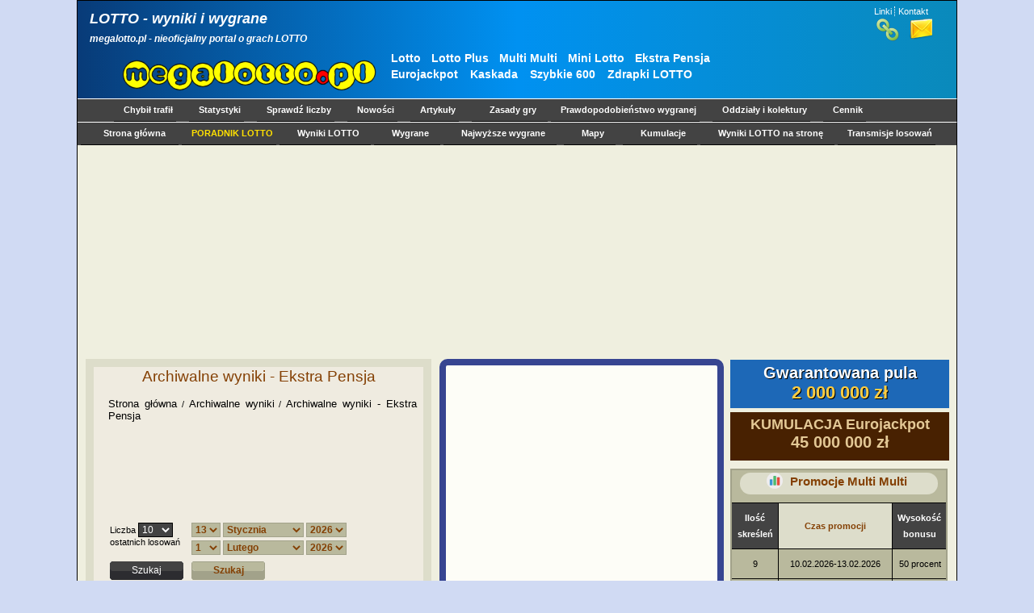

--- FILE ---
content_type: text/html; charset=UTF-8
request_url: https://megalotto.pl/wyniki/ekstra-pensja/wygrane-z-dnia-04-10-2023
body_size: 67364
content:
<!DOCTYPE html>
<html xmlns="https://www.w3.org/1999/xhtml" xml:lang="pl" lang="pl">
    <head>
        <meta http-equiv="content-type" content="text/html; charset=utf-8"/>
        <meta name="description" content="Archiwalne i aktualne wyniki Ekstra Pensji" /><meta name="keywords" content="ekstra pensja, archiwa lotto, archiwalne wyniki lotto, lotek" /><title>Wyniki Ekstra Pensji - archiwalne i aktualne wyniki lotto</title>        <meta name="robots" content="NOODP"/>
        <meta name="verify-v1" content="dzUsHnpr/tUGYpWpnjMbaynAjJBNIP25JQHotqtW/zg="/>
        <meta name="viewport" content="width=device-width, initial-scale=1.0">
                      <link rel="stylesheet" type="text/css" href="https://megalotto.pl/css/style_317_podstrony.css?ver=12"/>
                     <link rel="stylesheet" type="text/css" href="https://megalotto.pl/css/lightbox.css"/>
        
        <style>#header{margin-bottom:-28px}.menu{position:static}#reklama_pozioma{margin:7px 0px 0px 55px}.submenu_center{margin-top:0px;position:relative;}#right{float:left;width:auto;maring-right:0px;margin-left:0px;}#pod_chatem{width:auto}#opis_strony_lotto a{color:#105289}#right2{float:left;width:269px;margin:7px auto 13px auto;position:relative;left:2px}#div_promocje_multi_str_glowna{margin:10px auto 0px auto}#wysokie_wygrane_lotto{margin:10px auto 0px auto}#header ul#list_in_header li a#first_element,#header ul#list_in_header li a#first_element:hover{margin-left:62px}</style>        
        <link rel="Shortcut icon" href="https://megalotto.pl/favicon3.ico" />
        <link rel="alternate" type="application/rss+xml" title="RSS" href="rss.php"/>
                        
                <!-- Google Analytics -->
                <script type="text/javascript">
    var gaJsHost = (("https:" == document.location.protocol) ? "https://ssl." : "http://www.");
    document.write(unescape("%3Cscript src='" + gaJsHost + "google-analytics.com/ga.js' type='text/javascript'%3E%3C/script%3E"));
    </script>
    <script type="text/javascript">
    try {
    var pageTracker = _gat._getTracker("UA-8664807-4");
    pageTracker._trackPageview();
    } catch(err) {}</script>
    <!-- End Google Analytics -->
    
    <!-- Google tag (gtag.js) -->
<script async src="https://www.googletagmanager.com/gtag/js?id=G-T7VT1DK744"></script>
<script>
  window.dataLayer = window.dataLayer || [];
  function gtag(){dataLayer.push(arguments);}
  gtag('js', new Date());

  gtag('config', 'G-T7VT1DK744');
</script>

    </head>
    <body itemscope itemtype="https://schema.org/WebPage">
        
                
                           
       
        <div id="container" style="background-color: #b9b99d;">
            
                        
                <!--<a href="https://megalotto.pl/poradnik-lotto" title="Poradnik LOTTO" style="border: 0px solid black;">
                    <img alt="Poradnik LOTTO" src="https://megalotto.pl/images/poradnik2.png" style="position: absolute; top: 443px; right: 1090px; border: 10px solid #ddddca;">
                </a>-->
            
                        
                        
                        <div id="container2" style="border-right: 1px solid black; border-left: 1px solid black; background-color: #EFEFDF;">
                            
                <div id="header">
                    
                    <h1 title="LOTTO - wyniki i wygrane" style="position: relative; top: -20px !important; left: -25px !important; top: -10px; left: -25px; font: italic normal bold 18px Verdana, Arial, sans-serif; color: #FFFFFF;">LOTTO - wyniki i wygrane</h1>
                    <div style="position: relative; top: -25px; left: 15px; height: 20px; width: 370px; font: italic normal bold 12px Verdana, Arial, sans-serif; color: #FFFFFF;">megalotto.pl - nieoficjalny portal o grach LOTTO</div>
                    <!--<img src="images/logo.png" />-->
                    <a href="https://megalotto.pl/" style="position: relative; top: -64px; left: 45px;"><img src="https://megalotto.pl/images/logo4.png" alt="Lotto wyniki" style="border: 0px; position: absolute; top: 37px;"/></a>
                    <a href="https://megalotto.pl/" aria-label="megalotto.pl"></a>
                    <ul id="list_in_header">
                        <li><a href="https://megalotto.pl/informacje#linki" id="first_element" title="Odnośniki do ciekawych stron">Linki<img src="https://megalotto.pl/images/linki_ikonka.png" alt="Odnośniki do ciekawych stron" style="position: absolute; top: 15px; left: 109px; border: 0px solid black;"/></a></li>
                        <li><a href="https://megalotto.pl/informacje" title="Skontaktuj się z autorem strony">Kontakt<img src="https://megalotto.pl/images/kontakt_ikonka.png" alt="Skontaktuj się z autorem strony" style="position: absolute; top: 15px; left: 149px; border: 0px solid black;"/></a></li>
                    </ul>
                    


                    
                    <div id="ikonki_header">
                        <a href="https://megalotto.pl/lotto" title="Lotto" style="font-size: 14px; font-weight: bold; padding-left: 3px; position: relative; top: 16px; text-decoration: none;">Lotto</a>
                        <a href="https://megalotto.pl/lotto-plus" title="Lotto Plus" style="font-size: 14px; font-weight: bold; padding-left: 10px; position: relative; top: 16px; text-decoration: none;">Lotto Plus</a>
                        <a href="https://megalotto.pl/multi-multi" title="Multi Multi" style="font-size: 14px; font-weight: bold; padding-left: 10px; position: relative; top: 16px; text-decoration: none;">Multi Multi</a>
                        <a href="https://megalotto.pl/mini-lotto" title="Mini Lotto" style="font-size: 14px; font-weight: bold; padding-left: 10px; position: relative; top: 16px; text-decoration: none;">Mini Lotto</a>
                        <a href="https://megalotto.pl/ekstra-pensja" title="Ekstra Pensja" style="font-size: 14px; font-weight: bold; padding-left: 10px; position: relative; top: 16px; text-decoration: none;">Ekstra Pensja</a><br/>
                        <a href="https://megalotto.pl/eurojackpot" title="Eurojackpot" style="font-size: 14px; font-weight: bold; padding-left: 0px; position: relative; top: 20px; left: 3px; text-decoration: none;">Eurojackpot</a>
                        <a href="https://megalotto.pl/kaskada" title="Kaskada" style="font-size: 14px; font-weight: bold; padding-left: 12px; position: relative; top: 20px; left: 3px; text-decoration: none;">Kaskada</a>
                        <a href="https://megalotto.pl/szybkie-600" title="Szybkie 600" style="font-size: 14px; font-weight: bold; padding-left: 12px; position: relative; top: 20px; left: 3px; text-decoration: none;">Szybkie 600</a>
                        <a href="https://megalotto.pl/zdrapki-lotto" title="Zdrapki LOTTO" style="font-size: 14px; font-weight: bold; padding-left: 12px; position: relative; top: 20px; left: 3px; text-decoration: none;">Zdrapki LOTTO</a>
                    </div>
                    
                                           <style type="text/css">
                            #middle {margin-top: 6px;}
                            #right {height: auto !important; height: 875px; /* IE */ min-height: 1225px;}
                        </style>
                   
                    
                                                              

                                        <!--<img alt="Bombki" src="https://megalotto.pl/images/bombki.png"  style="position: absolute; top: 173px; left: 10px; z-index: 2; border: 0px solid black;"/>
                    <img alt="Bombki" src="https://megalotto.pl/images/bombki.png"  style="position: absolute; top: 173px; left: 1038px; z-index: 2; border: 0px solid black;"/>-->
                    
                     <!--W tym miejscu znajdowała się REKLAMA GOOGLE
                           Jej kod znajduje się teraz w pliku helpers/kod_reklamy_google_z_headera.php-->

             <!-- <div style="position: relative; top: -25px; left: 300px;">
             //w tym miejscu byla reklama w headerze
             </div>-->

                    
                    
                </div> <!-- <div id="header"> -->
                
                <!-- menu -->
                <div class="menu" style="">
                    
                    <dl id="menu8" style="margin-right: 12px;">
                        <dt><a href="https://megalotto.pl/chybil-trafil" title="Zdaj się na los i pozwół, żeby generator chybił trafiłe wytypował liczby za Ciebię :)">Chybił trafił</a></dt>
                        <dd></dd>
                                            </dl>

                    <dl id="menu10" style="margin-right: 12px;">
                        <dt><a href="https://megalotto.pl/statystyki" title="Statystyki">Statystyki</a></dt>
                        <dd></dd>
                    </dl>

                    <dl id="menu11" style="margin-right: 12px;">
                        <dt><a href="https://megalotto.pl/sprawdz-liczby" title="Skreśl dowolne liczby i sprawdź czy wygrałeś w dowolnym zakresie czasu">Sprawdź liczby</a></dt>
                        <dd></dd>
                    </dl>

                    <dl id="menu12" style="margin-right: 12px;">
                        <dt><a href="https://megalotto.pl/nowosci" title="Nowości o tematyce lotto">Nowości</a></dt>
                        <dd></dd>
                    </dl>

                    <dl id="menu13" style="margin-right: 12px;">
                        <dt><a href="https://megalotto.pl/artykuly" title="Artykuły o tematyce lotto">Artykuły</a></dt>
                        <dd></dd>
                    </dl>
                    
                    <dl id="menu6" style="margin-right: 0px;"> 
                        <dt><a href="https://megalotto.pl/zasady-gry" title="Zasady poszczególnych gier lotto">Zasady gry</a></dt>
                        <dd></dd>
                    </dl>

                    <dl id="menu14" style="margin-right: 12px;">
                        <dt><a href="https://megalotto.pl/prawdopodobienstwo-wygranej" title="Prawdopodobieństwo wygranych w poszczególnych grach">Prawdopodobieństwo wygranej</a></dt>
                        <dd></dd>
                    </dl>
                    
                    <dl id="menu16" style="margin-right: 12px;">
                        <dt><a href="https://megalotto.pl/oddzialy-lotto" title="Wszystkie oddziały i kolektury w całej Polsce.">Oddziały i kolektury</a></dt>
                        <dd></dd>
                    </dl>
                    
                    <dl id="menu18" style="margin-right: 0px;">
                        <dt><a href="https://megalotto.pl/cennik" title="Cennik Lotto">Cennik</a></dt>
                        <dd></dd>
                    </dl>
                    
                 </div> <!-- menu -->
                 
                 <div class="menu" style="">
                     
                    <dl id="menu1" style="margin-right: 0px;"> 
                        <dt><a href="https://megalotto.pl">Strona główna</a></dt>
                        <dd></dd>
                    </dl>
                     
                    <dl id="menu45" style="margin-right: 0px;"> 
                        <dt><a href="https://megalotto.pl/poradnik-lotto" title="Ebook z którego dowiesz się wszystkiego o LOTTO">PORADNIK LOTTO</a></dt>
                        <dd></dd>
                    </dl>

                    <dl id="menu3" style="margin-right: 0px;"> 
                        <dt><a href="https://megalotto.pl/wyniki" title="Przejrzyj archiwlane wyniki z całej histori Lotto">Wyniki LOTTO</a></dt>
                        <dd></dd>
                    </dl>

                    <dl id="menu4" style="margin-right: 0px;"> 
                        <dt><a href="https://megalotto.pl/wygrane" title="Aktualne wygrane Lotto">Wygrane</a></dt>
                        <dd></dd>
                    </dl>

                    <dl id="menu7" style="margin-right: 0px;"> 
                        <dt><a href="https://megalotto.pl/najwyzsze-wygrane" title="Dowiedze się ile wynosiły i gdzie padły największe wygrane w lotto">Najwyższe wygrane</a></dt>
                        <dd></dd>
                    </dl>
                    
                    <dl id="menu42" style="margin-right: 0px;">
                        <dt><a href="https://megalotto.pl/mapy" title="Mapy wyników lotto">Mapy</a></dt>
                        <dd></dd>
                    </dl>
                    
                    <dl id="menu43" style="margin-right: 0px;">
                        <dt><a href="https://megalotto.pl/kumulacje" title="Kumulacje lotto">Kumulacje</a></dt>
                        <dd></dd>
                    </dl>
                    
                    <dl id="menu17" style="margin-right: 0px;">
                        <dt><a href="https://megalotto.pl/wyniki-lotto-na-strone" title="Umieść wyniki lotto na Twoją stronę">Wyniki LOTTO na stronę</a></dt>
                        <dd></dd>
                    </dl>
                     
                    <dl id="menu15" style="margin-right: 0px;">
                        <dt><a href="https://megalotto.pl/transmisje-losowan" title="Transmisje losowań lotto">Transmisje losowań</a></dt>
                        <dd></dd>
                    </dl>

                 </div> <!-- menu -->
                
                <div id="reklama_pozioma" class="ad-container">
                    
                    <script async src="//pagead2.googlesyndication.com/pagead/js/adsbygoogle.js"></script>
                                <!-- 970x250 megalotto18 txt/graf -->
                                <ins class="adsbygoogle"
                                     style="display:inline-block;width:970px;height:250px"
                                     data-ad-client="ca-pub-4295511038548649"
                                     data-ad-slot="3661639613"></ins>
                                <script>
                                (adsbygoogle = window.adsbygoogle || []).push({});
                                </script>
                    
                </div>                               
                
                
                <!--<div id="subheader">#subheader</div>-->             

               <style type="text/css">
/* trick zwiazany z tym, zeby dla wynikow Super Szansy wyswietlala sie poprawnie data */
div.lista_ostatnich_losowan ul li.date_in_list  { white-space: nowrap;}
div.lista_ostatnich_losowan ul li.date_in_list span { white-space: nowrap;}
</style>





<div id="middle">
     <div class="submenu_center">
         
         <h2><span>Archiwalne wyniki - Ekstra Pensja</span></h2>
         
         <p class="path">
             <a href="https://megalotto.pl">Strona główna</a> / <a href="https://megalotto.pl/wyniki">Archiwalne wyniki</a> / <a href="https://megalotto.pl/wyniki/ekstra-pensja">Archiwalne wyniki - Ekstra Pensja</a>         </p>
         
         
         <div id="reklama_na_podstronach" style="margin-bottom: 10px;">
             
              <script async src="//pagead2.googlesyndication.com/pagead/js/adsbygoogle.js"></script>
                <!-- 320x100 lotto 1 txt/gra podstr -->
                <ins class="adsbygoogle"
                     style="display:inline-block;width:320px;height:100px"
                     data-ad-client="ca-pub-4295511038548649"
                     data-ad-slot="3145021098"></ins>
                <script>
                (adsbygoogle = window.adsbygoogle || []).push({});
                </script>
             
         </div>

       
         <div class="formularze" id="formularze_wyniki">
                 <!-- zmienna $gry sluzy do alternatywnej formy nawigacji -->
    <form action="index.php" method="post" id="ostatnie_dni">
        <!--<fieldset>-->
        <!--<legend>Logowanie</legend>-->
           <!--<h3><b>Logowanie</b></h3>-->
           <div>
              <label for="login">Liczba</label>
              <select name="url_2">
                  <option>10</option><option>20</option><option>30</option><option>40</option><option>50</option><option>60</option><option>70</option><option>80</option><option>90</option><option>100</option>	           </select>
              <label style="display:block;" for="login">ostatnich losowań</label>
           </div>

          <!--
          <div class="div_submit" onMouseOver="this.style.color='black';" onMouseOut="this.style.color='white';">
           <input class="submit" type="submit" name="url" id="submit" value="Szukaj" onMouseOver="this.style.backgroundImage ='url(images/wygrane.png)'; this.style.color='#844004'; this.style.fontWeight='bold';" onMouseOut="this.style.backgroundImage ='url(images/archiwum.png)'; this.style.color='white'; this.style.fontWeight='normal';"
/>  -->
           <div class="div_submit">
           <input class="submit" type="submit" name="url" id="submit" value="Szukaj">
           <!-- <input name="value_from_form" value="" type="hidden" /> _-->
           <input name="value_from_form" value=ekstra_pensja_archives type="hidden" /> <!-- to dodatkowe -->
          </div>          <!-- niewidoczne pole jest chyba potrzebne, bo mamy formularz ale jest przeciez kilka rodzajow  -->
        <!--</fieldset>--> <!-- gier (DL, Joker, itd) i aby sterowanie bylo odpowiednio zbudowane - tzn. po kliknieciu -->
    </form> <!-- w pole submit formularza zwiazanego z okreslona opcja i gra (np. Archiwa->DL) dalo sie wejs z powrtoem -->
    <!-- parametr ?gry= sluzy do alternatywnej formy nawigacji -->
    <form action="index.php" method="post" id="przedzial_czasu">
        <!--<fieldset>-->
        <!--<legend>Logowanie</legend>-->
           <!--<h3><b>Logowanie</b></h3>-->
           <div>
              <select name="od_dnia">
		            <option>1</option><option>2</option><option>3</option><option>4</option><option>5</option><option>6</option><option>7</option><option>8</option><option>9</option><option>10</option><option>11</option><option>12</option><option selected="selected">13</option><option>14</option><option>15</option><option>16</option><option>17</option><option>18</option><option>19</option><option>20</option><option>21</option><option>22</option><option>23</option><option>24</option><option>25</option><option>26</option><option>27</option><option>28</option><option>29</option><option>30</option><option>31</option>		        </select>
	           <select name="od_miesiaca" class="form_miesiac">
		            <option selected="selected">Stycznia</option><option>Lutego</option><option>Marca</option><option>Kwietnia</option><option>Maja</option><option>Czerwca</option><option>Lipca</option><option>Sierpnia</option><option>Września</option><option>Października</option><option>Listopada</option><option>Grudnia</option>	           </select>
	           <select name="od_roku">
		            <option>2014</option><option>2015</option><option>2016</option><option>2017</option><option>2018</option><option>2019</option><option>2020</option><option>2021</option><option>2022</option><option>2023</option><option>2024</option><option>2025</option><option selected="selected">2026</option>	           </select>
           </div>
           <div class="dolny_select">
              <select name="do_dnia">
		            <option selected="selected">1</option><option>2</option><option>3</option><option>4</option><option>5</option><option>6</option><option>7</option><option>8</option><option>9</option><option>10</option><option>11</option><option>12</option><option>13</option><option>14</option><option>15</option><option>16</option><option>17</option><option>18</option><option>19</option><option>20</option><option>21</option><option>22</option><option>23</option><option>24</option><option>25</option><option>26</option><option>27</option><option>28</option><option>29</option><option>30</option><option>31</option>	           </select>
	           <select name="do_miesiaca" class="form_miesiac">
		            <option>Stycznia</option><option selected="selected">Lutego</option><option>Marca</option><option>Kwietnia</option><option>Maja</option><option>Czerwca</option><option>Lipca</option><option>Sierpnia</option><option>Września</option><option>Października</option><option>Listopada</option><option>Grudnia</option>	           </select>
	           <select name="do_roku">
		            <option>2014</option><option>2015</option><option>2016</option><option>2017</option><option>2018</option><option>2019</option><option>2020</option><option>2021</option><option>2022</option><option>2023</option><option>2024</option><option>2025</option><option selected="selected">2026</option>	           </select>
           </div>
          <div class="div_submit">
           <input class="submit" type="submit" name="url" id="submit" value="Szukaj" />
           <input name="value_from_form" value=ekstra_pensja_archives type="hidden" />          </div>
        <!--</fieldset>-->
      </form>
         </div> <!-- formularze -->
     	   <div class="list_of_last_drawings ekstra_pensja_list_of_last_drawings" id="list_of_last_drawings_wyniki_lotto">
             <p class="lista_lat" style="display:block;"><a href="https://megalotto.pl/wyniki/ekstra-pensja/losowania-z-roku-2026">2026</a> <a href="https://megalotto.pl/wyniki/ekstra-pensja/losowania-z-roku-2025">2025</a> <a href="https://megalotto.pl/wyniki/ekstra-pensja/losowania-z-roku-2024">2024</a> <a href="https://megalotto.pl/wyniki/ekstra-pensja/losowania-z-roku-2023">2023</a> <a href="https://megalotto.pl/wyniki/ekstra-pensja/losowania-z-roku-2022">2022</a> <a href="https://megalotto.pl/wyniki/ekstra-pensja/losowania-z-roku-2021">2021</a> <a href="https://megalotto.pl/wyniki/ekstra-pensja/losowania-z-roku-2020">2020</a> <a href="https://megalotto.pl/wyniki/ekstra-pensja/losowania-z-roku-2019">2019</a> <a href="https://megalotto.pl/wyniki/ekstra-pensja/losowania-z-roku-2018">2018</a> <a href="https://megalotto.pl/wyniki/ekstra-pensja/losowania-z-roku-2017">2017</a> <br /><a href="https://megalotto.pl/wyniki/ekstra-pensja/losowania-z-roku-2016">2016</a> <a href="https://megalotto.pl/wyniki/ekstra-pensja/losowania-z-roku-2015">2015</a> <a href="https://megalotto.pl/wyniki/ekstra-pensja/losowania-z-roku-2014">2014</a> </p> <!-- lista_lat --><div class="lista_ostatnich_losowan"><div id="wygrane_dla_archiwalnego_losowania"><div class="list_of_last_drawings"><h2 class="archiwalne-wygrane archiwalne-wygrane-ekstra-pensja">Archiwalne wygrane Ekstra Pensji z dnia 04-10-2023</h2><table class="dl_wygrane_table ekstra_pensja_wygrane_table" border="0" cellspacing="0" bordercolor="black"><tr><th class="czarny">stopnie wygranych</th><th class="zielony">ilość</th><th class="czarny czarny_szerokosc">kwota</th></tr><tr><td class="czarny" style="text-align: center;">5 + 1</td><td class="zielony">0</td><td class="czarny" style="width: 120px; ">5 000 zł przez 20 lat</td></tr><tr><td class="czarny" style="text-align: center;">5 + 0</td><td class="zielony">0</td><td class="czarny">25 000.00</td></tr><tr><td class="czarny" style="text-align: center;">4 + 1</td><td class="zielony">31</td><td class="czarny">1 000.00</td></tr><tr><td class="czarny" style="text-align: center;">4 + 0</td><td class="zielony">60</td><td class="czarny">200.00</td></tr><tr><td class="czarny" style="text-align: center;">3 + 1</td><td class="zielony">539</td><td class="czarny">80.00</td></tr><tr><td class="czarny" style="text-align: center;">3 + 0</td><td class="zielony">1481</td><td class="czarny">25.00</td></tr><tr><td class="czarny" style="text-align: center;">2 + 1</td><td class="zielony">4382</td><td class="czarny">10.00</td></tr><tr><td class="czarny" style="text-align: center;">2 + 0</td><td class="zielony">13223</td><td class="czarny">5.00</td></tr></table></div> <!-- list_of_last_drawings --></div></div> <!-- lista_ostatnich_losowan -->         </div> <!-- list_of_last_drawings -->
     </div> <!-- submenu_center -->
</div> <!-- middle -->   

                                    <div id="right" style="margin-top: 6px; margin-bottom: 10px;">
                                    <div class="submenu_right" id="poradnik_kwadrat_gorny" style="height: 280px; border: 8px solid #374591; position: relative; left: -6px; margin-top: 0px; -webkit-border-radius: 10px; /* Safari, Chrome */ -khtml-border-radius: 10px; /* Konqueror */ -moz-border-radius: 10px; /* Firefox */ border-radius: 10px;">
                    <!--<div class="submenu_right" id="poradnik_kwadrat_gorny" style="height: 280px; border: 8px solid #ddddca; position: relative; left: -8px;">-->
                            
                                                         <script async src="//pagead2.googlesyndication.com/pagead/js/adsbygoogle.js"></script>
                                    <!-- 336x280 lotto 18 txt/gra top -->
                                    <ins class="adsbygoogle"
                                         style="display:inline-block;width:336px;height:280px"
                                         data-ad-client="ca-pub-4295511038548649"
                                         data-ad-slot="5277973612"></ins>
                                    <script>
                                    (adsbygoogle = window.adsbygoogle || []).push({});
                                    </script>
                                                                                                             
                     </div>
                    
                    <!--<div id="chat_na_stronie_glownej" style="margin: 0px; padding: 0px;">
                        <iframe src="https://forum.megalotto.pl/app.php/mchat" width="625" height="404" style="border: none; margin: 0px; padding: 0px; overflow: hidden;"></iframe>
                    </div>-->
                    
                    <div id="pod_chatem">
                    
                        <div id="pod_chatem_lewa_kolumna">
                                                                    <!--<div id="reklama_temp">-->
                                    <div class="submenu_right" id="poradnik_kwadrat_dolny_1" class="poradnik_kwadrat_dolny" style="height: 280px; border: 8px solid #374591; position: relative; left: -2px; top: -10px; -webkit-border-radius: 10px; /* Safari, Chrome */ -khtml-border-radius: 10px; /* Konqueror */ -moz-border-radius: 10px; /* Firefox */ border-radius: 10px;">
                                    <!--<div class="submenu_right" id="poradnik_kwadrat_dolny_1" class="poradnik_kwadrat_dolny" style="height: 280px; border: 8px solid #ddddca; position: relative; left: -2px; top: -10px; margin-bottom: 0px;">-->
                                    
                                        <script async src="//pagead2.googlesyndication.com/pagead/js/adsbygoogle.js"></script>
                                            <!-- 336x280 lotto 18 txt/gra dol -->
                                            <ins class="adsbygoogle"
                                                 style="display:inline-block;width:336px;height:280px"
                                                 data-ad-client="ca-pub-4295511038548649"
                                                 data-ad-slot="9708173215"></ins>
                                            <script>
                                            (adsbygoogle = window.adsbygoogle || []).push({});
                                            </script>
                                        
                                    </div>
                                    
                                    <div class="submenu_right" id="poradnik_kwadrat_dolny_2" class="poradnik_kwadrat_dolny" style="height: 280px; border: 8px solid #374591; position: relative; left: -2px; top: -10px; -webkit-border-radius: 10px; /* Safari, Chrome */ -khtml-border-radius: 10px; /* Konqueror */ -moz-border-radius: 10px; /* Firefox */ border-radius: 10px;">
                                    <!--<div class="submenu_right" id="poradnik_kwadrat_dolny_2" class="poradnik_kwadrat_dolny" style="height: 280px; border: 8px solid #ddddca; position: relative; left: -2px; top: -10px; margin-bottom: 0px;">-->
                                    
                                        <script async src="//pagead2.googlesyndication.com/pagead/js/adsbygoogle.js"></script>
                                            <!-- 336x280 lotto 18 txt/gra dol2 -->
                                            <ins class="adsbygoogle"
                                                 style="display:inline-block;width:336px;height:280px"
                                                 data-ad-client="ca-pub-4295511038548649"
                                                 data-ad-slot="5165794137"></ins>
                                            <script>
                                            (adsbygoogle = window.adsbygoogle || []).push({});
                                            </script>
                                        
                                    </div>
                                    
                                                                    
                                    
                                    
                    <div class="submenu_right" style="width: 345px; height: 213px; margin: -10px 15px 10px 0px; border: 2px solid #a2a28a; background-color: #d5d7c7">

                        <div style="position: relative;  top: -10px; left: 15px;">

                            <h2 title="Kalendarz LOTTO przedstawiający dni w jakie odbywają się losowania w poszczeólnych grach LOTTO" style="position: relative; top: 5px;"><span>Kalendarz losowań gier LOTTO</span></h2>
                            <ul>
                                <li>Pn</li>
                                <li>Wt</li>
                                <li>Sr</li>
                                <li>Cz</li>
                                <li>Pt</li>
                                <li>Sb</li>
                                <li style="padding-right: 0px;">Nd</li>
                            </ul>
                            <dl class="kal_dl">
                               <dt>Lotto</dt>
                                  <dd class="pn"></dd>
                                  <dd class="losowanie"></dd>
                                  <dd></dd>
                                  <dd class="losowanie"></dd>
                                  <dd></dd>
                                  <dd class="losowanie"></dd>
                                  <dd></dd>
                            </dl>
                            <dl class="kal_dl">
                               <dt>Lotto Plus</dt>
                                  <dd class="pn"></dd>
                                  <dd class="losowanie"></dd>
                                  <dd></dd>
                                  <dd class="losowanie"></dd>
                                  <dd></dd>
                                  <dd class="losowanie"></dd>
                                  <dd></dd>
                            </dl>
                            <dl id="kal_ml">
                               <dt>Multi Multi</dt>
                                  <dd class="pn_losowanie"></dd>
                                  <dd class="losowanie"></dd>
                                  <dd class="losowanie"></dd>
                                  <dd class="losowanie"></dd>
                                  <dd class="losowanie"></dd>
                                  <dd class="losowanie"></dd>
                                  <dd class="losowanie"></dd>
                            </dl>
                            <dl class="kal_dl">
                               <dt>Mini Lotto</dt>
                                  <dd class="pn_losowanie"></dd>
                                  <dd class="losowanie"></dd>
                                  <dd class="losowanie"></dd>
                                  <dd class="losowanie"></dd>
                                  <dd class="losowanie"></dd>
                                  <dd class="losowanie"></dd>
                                  <dd class="losowanie"></dd>
                            </dl>
                            <dl class="kal_dl">
                               <dt style="">Ekstra Pensja</dt>
                                  <dd class="pn_losowanie"></dd>
                                  <dd class="losowanie"></dd>
                                  <dd class="losowanie"></dd>
                                  <dd class="losowanie"></dd>
                                  <dd class="losowanie"></dd>
                                  <dd class="losowanie"></dd>
                                  <dd class="losowanie"></dd>
                            </dl>
                            <dl class="kal_dl">
                               <dt style="">Ekstra Premia</dt>
                                  <dd class="pn_losowanie"></dd>
                                  <dd class="losowanie"></dd>
                                  <dd class="losowanie"></dd>
                                  <dd class="losowanie"></dd>
                                  <dd class="losowanie"></dd>
                                  <dd class="losowanie"></dd>
                                  <dd class="losowanie"></dd>
                            </dl>
                            <dl class="kal_dl">
                               <dt style="">Eurojackpot</dt>
                                  <dd class="pn"></dd>
                                  <dd class="losowanie"></dd>
                                  <dd></dd>
                                  <dd></dd>
                                  <dd class="losowanie"></dd>
                                  <dd></dd>
                                  <dd></dd>
                            </dl>
                            <dl id="kal_el">
                               <dt>Kaskada</dt>
                                  <dd class="pn_losowanie"></dd>
                                  <dd class="losowanie"></dd>
                                  <dd class="losowanie"></dd>
                                  <dd class="losowanie"></dd>
                                  <dd class="losowanie"></dd>
                                  <dd class="losowanie"></dd>
                                  <dd class="losowanie"></dd>
                            </dl>

                        </div>
                        
                    </div> <!-- submenu_right -->

                            <div id="opis_strony_lotto">
                                
                                <p>
                                    Zapraszam na stronę <a href="https://megalotto.pl/">Lotto wyniki</a>, na której codziennie na bieżąco, kilka sekund po losowaniu ukazują się aktualne <a href="https://megalotto.pl/wyniki">wyniki Lotto, Lotto Plus, Multi Multi</a> oraz pozostałych gier. Portal umożliwia również sprawdzenie najnowszych <a href="https://megalotto.pl/wygrane">wygranych LOTTO</a>, a także oglądanie na żywo aktualnych i archiwalnych <a href="https://megalotto.pl/transmisje-losowan">transmisji losowań</a>.
                                </p>
                                    
                                <p>
                                    Na megalotto dostępny jest <a href="https://megalotto.pl/wyniki-lotto-na-strone">widget LOTTO</a>, który daje możliwość wstawienia wyników LOTTO na swoją stronę lub bloga. Widget oferuje szerokie możliwości personalizacji (wybór wyświetlanych gier, dostosowanie kolorystyki oraz wymiarów), tak aby wizualny wygląd wyników gier LOTTO optymalnie dopasował się do Twojej strony.
                                </p>
                                
                                <p>
                                    Dowiemy się stąd również o <a href="https://megalotto.pl/zasady-gry">zasadach gier Mini Lotto, Ekstra Pensji, Eurojackpot, czy Kaskady</a>, a jeżeli chcecie naprawdę pogłębić swoją wiedzę ze świata gier losowych, to idealnym miejscem będzie <a href="https://megalotto.pl/poradnik-lotto">poradnik LOTTO</a>, z którego można dowiedzieć się ciekawostek, o jakich większość Graczy nigdy nie słyszała.
                                </p>
                                
                                <p>
                                    Jeżeli Twoja ciekawość na tym się nie kończy, to w dziale <a href="https://megalotto.pl/statystyki">statystyki LOTTO</a> zobaczyć możesz częstotliwość występowania poszczególnych liczb w grach losowych w danym przedziale czasu, w poszczególnych dniach tygodnia lub miesiąca. Megalotto udostępnia również statystyki maksymalnych rozpiętości oraz liczby powtórzeń.
                                </p>
                                
                                <p>
                                    Dla Graczy przygotowałem również takie narzędzia jak <a href="https://megalotto.pl/chybil-trafil">generator chybił trafił</a> oraz <a href="https://megalotto.pl/sprawdz-liczby">formularz pozwalający wpisać liczby z dowolnej gry LOTTO</a>, którymi graliśmy i sprawdzić np. ile mieliśmy trójek, czwórek, piątek i szóstek we wszystkich losowaniach w historii Lotto (opcja szczególnie przydatna dla Graczy, którzy grają przez wiele lat tymi samymi liczbami).
                                </p>
                                
                                <p>
                                    Dla wszystkich, którym nie wystarczają polskie gry losowe, strona Lotto wyniki udostępnia <a href="https://megalotto.pl/zdrapki-lotto">Zdrapki</a> i wyniki międzynarodowej loterii <a href="https://megalotto.pl/eurojackpot">Eurojackpot</a>, w której wygrane sięgają nawet 500 000 000 zł.
                                </p>
                                
                                <p>
                                    Jeżeli już wygraliście większą sumę w którejś z gier, to z pewnością zainteresuję Was zakładka <a href="https://megalotto.pl/oddzialy-lotto">Oddziały i kolektury LOTTO</a>, gdzie zaznajomicie się z adresami kolektur i oddziałów z całej Polski, w których możecie odbierać swoje wygrane. Megalotto zawiera również informacje o <a href="https://megalotto.pl/kumulacje">kumulacjach Lotto</a> i Eurojackpot oraz kalendarz losowań gier.
                                </p>

                            </div>
                            
                        </div>                         
                        
                    </div> 
                                                                                                                
                
  

                            
                <!--<div id="submenu_right_extend_right_column" style="">
                </div>-->
                
                </div>                 
                <div id="right2">
                    
                                                
                            <div>

                            <a href="https://megalotto.pl/kumulacje" title="Gwarantowana pula w Lotto" id="wysokosc_kumulacji_na_stronie_glownej" class="31-01-2026 0"><div id="kumulacja_lotto_baner"><strong id="nazwa_kumulacji_lotto">Gwarantowana pula</strong><br/><strong id="wysokosc_kumulacji_lotto">2 000 000 zł</strong></div></a>                                    <!--<a href="https://megalotto.pl/?a=389&url=nowosci&k=1" title="Kumulacja"><img src="https://megalotto.pl/images/kumulacje/kumulacja15.gif" alt="Kumulacja" style="border: 0px solid black;"/></a>-->
                                    <!--<a href="https://megalotto.pl/?a=389&url=nowosci&k=1" title="Gwarantowana pula">
                                    <img src="https://megalotto.pl/images/kumulacje/gwarantowana-pula.gif" alt="Gwarantowana pula" style="border: 0px solid black; margin: 8px 0px 10px 59px;"/>
                                    </a>-->

                                    <!--<a href="https://megalotto.pl/?a=296&url=nowosci&k=1" title="Kumulacja"><img src="images/kumulacje/" style="border: 0px solid black;"/></a>-->

                                    <!--<a href="https://megalotto.pl/?a=&url=nowosci&k=1" title="Kumulacja"><img src="images/kumulacje/" style="border: 0px solid black;"/></a>-->
                                    
                            <div id="kumulacja_eurojackpot_baner"><strong id="nazwa_kumulacji_eurojackpot">KUMULACJA Eurojackpot</strong><br/><strong id="wysokosc_kumulacji_eurojackpot">45 000 000 zł</strong></div>                                
                    </div>
                              
                            <div id="div_promocje_multi_str_glowna" style="position: relative; top: 0px; z-index: 10; height: 319px;">
                                <h2>
                                    <img src="https://megalotto.pl/images/kumulacje_na_swiecie.png" alt="Promocje w grze Multi Multi">
                                    Promocje Multi Multi
                                </h2>
                                
                                <div style="margin-top: 10px; position: absolute;">
                                    
                                    <div style="float: left; position: relative; width: 57px; height: 34px; padding: 8px 0px 14px 0px; text-align: center; border-top: 1px solid black; border-bottom: 1px solid black;  border-right: 1px solid black; font-size: 11px; line-height: 20px; font-family: Verdana,Trebuchet,Helvetica,Sans-Serif; font-weight: bold;  margin: 0; background-color: #434343; color: #fff;">
                                        Ilość skreśleń
                                    </div>
                                        
                                    <div style="float: left; position: relative; width: 140px; height: 34px; padding: 18px 0px 4px 0px; text-align: center; border-top: 1px solid black; border-bottom: 1px solid black; font-size: 11px; line-height: 20px; font-family: Verdana,Trebuchet,Helvetica,Sans-Serif; font-weight: bold; margin: 0; background-color: #ddddcb; color: #844004;">
                                        Czas promocji
                                    </div>
                                    
                                    <div style="float: right; position: relative; width: 66px; height: 34px; padding: 8px 0px 14px 0px; text-align: center;  border-top: 1px solid black; border-bottom: 1px solid black;  border-left: 1px solid black; font-size: 11px; line-height: 20px; font-family: Verdana,Trebuchet,Helvetica,Sans-Serif; font-weight: bold; margin: 0; background-color: #434343; color: #fff;">
                                        Wysokość bonusu
                                    </div>
                                    
                                </div>
                                
                                <div style="margin-top: 68px; position: absolute; ">
                                    
                                    <div style="float: left; position: relative; width: 57px; height: 23px; padding: 8px 0px 5px 0px; text-align: center; border-top: 0px solid black; border-bottom: 1px solid black; border-right: 1px solid black;  font-size: 11px; line-height: 20px; font-family: Verdana,Trebuchet,Helvetica,Sans-Serif; margin: 0;">
                                        9                                    </div>
                                        
                                    <div style="float: left; position: relative; width: 140px; height: 23px; padding: 8px 0px 5px 0px; text-align: center; border-top: 0px solid black; border-bottom: 1px solid black; font-size: 11px; line-height: 20px; font-family: Verdana,Trebuchet,Helvetica,Sans-Serif; margin: 0;">
                                        10.02.2026-13.02.2026                                    </div>
                                    
                                    <div style="float: right; position: relative; width: 64px; height: 23px; padding: 8px 0px 5px 2px; text-align: center;  border-top: 0px solid black; border-bottom: 1px solid black; border-left: 1px solid black; font-size: 11px; line-height: 20px; font-family: Verdana,Trebuchet,Helvetica,Sans-Serif; margin: 0;">
                                        50 procent
                                    </div>
                                    
                                </div>
                                
                                <div style="margin-top: 105px; position: absolute; ">
                                    
                                    <div style="float: left; position: relative; width: 57px; height: 23px; padding: 8px 0px 5px 0px; text-align: center; border-top: 0px solid black; border-bottom: 1px solid black; border-right: 1px solid black;  font-size: 11px; line-height: 20px; font-family: Verdana,Trebuchet,Helvetica,Sans-Serif; margin: 0;">
                                        6                                    </div>
                                        
                                    <div style="float: left; position: relative; width: 140px; height: 23px; padding: 8px 0px 5px 0px; text-align: center; border-top: 0px solid black; border-bottom: 1px solid black; font-size: 11px; line-height: 20px; font-family: Verdana,Trebuchet,Helvetica,Sans-Serif; margin: 0;">
                                        04.02.2026-07.02.2026                                    </div>
                                    
                                    <div style="float: right; position: relative; width: 64px; height: 23px; padding: 8px 0px 5px 2px; text-align: center;  border-top: 0px solid black; border-bottom: 1px solid black; border-left: 1px solid black; font-size: 11px; line-height: 20px; font-family: Verdana,Trebuchet,Helvetica,Sans-Serif; margin: 0;">
                                        50 procent
                                    </div>
                                    
                                </div>
                                
                                <div style="margin-top: 142px; position: absolute; ">
                                    
                                    <div style="float: left; position: relative; width: 57px; height: 23px; padding: 8px 0px 5px 0px; text-align: center; border-top: 0px solid black; border-bottom: 1px solid black; border-right: 1px solid black;  font-size: 11px; line-height: 20px; font-family: Verdana,Trebuchet,Helvetica,Sans-Serif; margin: 0;">
                                        7                                    </div>
                                        
                                    <div style="float: left; position: relative; width: 140px; height: 23px; padding: 8px 0px 5px 0px; text-align: center; border-top: 0px solid black; border-bottom: 1px solid black; font-size: 11px; line-height: 20px; font-family: Verdana,Trebuchet,Helvetica,Sans-Serif; margin: 0;">
                                        28.01.2026-31.01.2026                                    </div>
                                    
                                    <div style="float: right; position: relative; width: 64px; height: 23px; padding: 8px 0px 5px 2px; text-align: center;  border-top: 0px solid black; border-bottom: 1px solid black; border-left: 1px solid black; font-size: 11px; line-height: 20px; font-family: Verdana,Trebuchet,Helvetica,Sans-Serif; margin: 0;">
                                        50 procent
                                    </div>
                                    
                                </div>
                                
                                <div style="margin-top: 179px; position: absolute; ">
                                    
                                    <div style="float: left; position: relative; width: 57px; height: 23px; padding: 8px 0px 5px 0px; text-align: center; border-top: 0px solid black; border-bottom: 1px solid black; border-right: 1px solid black;  font-size: 11px; line-height: 20px; font-family: Verdana,Trebuchet,Helvetica,Sans-Serif; margin: 0;">
                                        8                                    </div>
                                        
                                    <div style="float: left; position: relative; width: 140px; height: 23px; padding: 8px 0px 5px 0px; text-align: center; border-top: 0px solid black; border-bottom: 1px solid black; font-size: 11px; line-height: 20px; font-family: Verdana,Trebuchet,Helvetica,Sans-Serif; margin: 0;">
                                        20.01.2026-23.01.2026                                    </div>
                                    
                                    <div style="float: right; position: relative; width: 64px; height: 23px; padding: 8px 0px 5px 2px; text-align: center;  border-top: 0px solid black; border-bottom: 1px solid black; border-left: 1px solid black; font-size: 11px; line-height: 20px; font-family: Verdana,Trebuchet,Helvetica,Sans-Serif; margin: 0;">
                                        50 procent
                                    </div>
                                    
                                </div>
                                
                                <div style="margin-top: 216px; position: absolute; ">
                                    
                                    <div style="float: left; position: relative; width: 57px; height: 23px; padding: 8px 0px 5px 0px; text-align: center; border-top: 0px solid black; border-bottom: 1px solid black; border-right: 1px solid black;  font-size: 11px; line-height: 20px; font-family: Verdana,Trebuchet,Helvetica,Sans-Serif; margin: 0;">
                                        6                                    </div>
                                        
                                    <div style="float: left; position: relative; width: 140px; height: 23px; padding: 8px 0px 5px 0px; text-align: center; border-top: 0px solid black; border-bottom: 1px solid black; font-size: 11px; line-height: 20px; font-family: Verdana,Trebuchet,Helvetica,Sans-Serif; margin: 0;">
                                        13.01.2026-16.01.2026                                    </div>
                                    
                                    <div style="float: right; position: relative; width: 64px; height: 23px; padding: 8px 0px 5px 2px; text-align: center;  border-top: 0px solid black; border-bottom: 1px solid black; border-left: 1px solid black; font-size: 11px; line-height: 20px; font-family: Verdana,Trebuchet,Helvetica,Sans-Serif; margin: 0;">
                                        50 procent
                                    </div>
                                    
                                </div>
                                
                                <div style="margin-top: 253px; position: absolute; ">
                                    
                                    <div style="float: left; position: relative; width: 57px; height: 23px; padding: 8px 0px 5px 0px; text-align: center; border-top: 0px solid black; border-bottom: 0px solid black; border-right: 1px solid black;  font-size: 11px; line-height: 20px; font-family: Verdana,Trebuchet,Helvetica,Sans-Serif; margin: 0;">
                                        7                                    </div>
                                        
                                    <div style="float: left; position: relative; width: 140px; height: 23px; padding: 8px 0px 5px 0px; text-align: center; border-top: 0px solid black; border-bottom: 0px solid black; font-size: 11px; line-height: 20px; font-family: Verdana,Trebuchet,Helvetica,Sans-Serif; margin: 0;">
                                        07.01.2026-10.01.2026                                    </div>
                                    
                                    <div style="float: right; position: relative; width: 64px; height: 23px; padding: 8px 0px 5px 2px; text-align: center;  border-top: 0px solid black; border-bottom: 0px solid black; border-left: 1px solid black; font-size: 11px; line-height: 20px; font-family: Verdana,Trebuchet,Helvetica,Sans-Serif; margin: 0;">
                                        50 procent
                                    </div>
                                    
                                </div>
                                
                            </div>
                            
                            <div id="wysokie_wygrane_lotto" style="height:auto;padding-bottom:10px;position:static">
                                <h2>
                                    <img src="https://megalotto.pl/images/kumulacje_na_swiecie.png" alt="Wysokie wygrane w grach LOTTO" style="position: relative; left: 2px; top: 5px;">
                                    Wysokie wygrane LOTTO
                                </h2>
                                
                                <ul>
                                
                                   <li style="margin-top: 0px; margin-bottom: 0px;"><span>Mini Lotto: </span>165 619 zł<br/>Szczyrk, <span class="wysokie_wygrane_lotto_miasto"><a href="https://megalotto.pl/wyniki/mini-lotto/wygrane-z-dnia-01-02-2026" style="color: #524040;">01-02-2026</a></span><br/><span class="wysokie_wygrane_lotto_miasto">Punkt LOTTO: Beskidzka 194</span><br/><hr/></li><li style="margin-top: 0px; margin-bottom: 0px;"><span>Mini Lotto: </span>165 619 zł<br/>lotto.pl, <span class="wysokie_wygrane_lotto_miasto"><a href="https://megalotto.pl/wyniki/mini-lotto/wygrane-z-dnia-01-02-2026" style="color: #524040;">01-02-2026</a></span><br/><span class="wysokie_wygrane_lotto_miasto" style="color: #0000b3;">System 6 z 42 liczb</span><hr/></li><li style="margin-top: 0px; margin-bottom: 0px;"><span>Keno: </span>30 000 zł<br/>lotto.pl, <span class="wysokie_wygrane_lotto_miasto">01-02-2026</span><br/><span class="wysokie_wygrane_lotto_miasto" style="color: #0000b3;">Stawka: x10, Stopień: 9 z 10</span><hr/></li><li style="margin-top: 0px; margin-bottom: 0px;"><span>Keno: </span>10 000 zł<br/>Kielce, <span class="wysokie_wygrane_lotto_miasto">01-02-2026</span><br/><span class="wysokie_wygrane_lotto_miasto">Punkt LOTTO: Norwida 6</span><br/><span class="wysokie_wygrane_lotto_miasto" style="color: #0000b3;">Stawka: x1, Stopień: 8 z 8</span><hr/></li><li style="margin-top: 0px; margin-bottom: 0px;"><span>Lotto: </span>2 000 000 zł<br/>Kielce, <span class="wysokie_wygrane_lotto_miasto"><a href="https://megalotto.pl/wyniki/lotto/wygrane-z-dnia-31-01-2026" style="color: #524040;">31-01-2026</a></span><br/><span class="wysokie_wygrane_lotto_miasto">Punkt LOTTO: Śląska 7</span><br/><hr/></li><li style="margin-top: 0px; margin-bottom: 0px;"><span>Keno: </span>10 000 zł<br/>Rzeszów, <span class="wysokie_wygrane_lotto_miasto">31-01-2026</span><br/><span class="wysokie_wygrane_lotto_miasto">Punkt LOTTO: Kochanowskiego 18</span><br/><span class="wysokie_wygrane_lotto_miasto" style="color: #0000b3;">Mnożnik: x4<br/>Stawka: x10, Stopień: 5 z 5</span><hr/></li><li style="margin-top: 0px; margin-bottom: 0px;"><span>Mini Lotto: </span>478 772 zł<br/>Rajcza, <span class="wysokie_wygrane_lotto_miasto"><a href="https://megalotto.pl/wyniki/mini-lotto/wygrane-z-dnia-30-01-2026" style="color: #524040;">30-01-2026</a></span><br/><span class="wysokie_wygrane_lotto_miasto">Punkt LOTTO: Rajcza 55B</span><br/><span class="wysokie_wygrane_lotto_miasto" style="color: #0000b3;">System 7 z 42 liczb</span><hr/></li><li style="margin-top: 0px; margin-bottom: 0px;"><span>Kaskada: </span>250 000 zł<br/>Łaziec, <span class="wysokie_wygrane_lotto_miasto"><a href="https://megalotto.pl/wyniki/kaskada/wygrane-z-dnia-30-01-2026" style="color: #524040;">30-01-2026</a></span><br/><span class="wysokie_wygrane_lotto_miasto">Punkt LOTTO: Łaziec 30</span><br/><hr/></li><li style="margin-top: 0px; margin-bottom: 0px;"><span>Eurojackpot: </span>181 114 zł<br/>Józefów, <span class="wysokie_wygrane_lotto_miasto"><a href="https://megalotto.pl/wyniki/eurojackpot/wygrane-z-dnia-30-01-2026" style="color: #524040;">30-01-2026</a></span><br/><span class="wysokie_wygrane_lotto_miasto">Punkt LOTTO: Wyszyńskiego 51</span><br/><span class="wysokie_wygrane_lotto_miasto" style="color: #0000b3;">Stopień: IV (4 + 2)</span><hr/></li><li style="margin-top: 0px; margin-bottom: 0px;"><span>Eurojackpot: </span>181 114 zł<br/>Kolsko, <span class="wysokie_wygrane_lotto_miasto"><a href="https://megalotto.pl/wyniki/eurojackpot/wygrane-z-dnia-30-01-2026" style="color: #524040;">30-01-2026</a></span><br/><span class="wysokie_wygrane_lotto_miasto">Punkt LOTTO: Piastowska 11</span><br/><span class="wysokie_wygrane_lotto_miasto" style="color: #0000b3;">Stopień: IV (4 + 2)</span><hr/></li><li style="margin-top: 0px; margin-bottom: 0px;"><span>Eurojackpot: </span>181 114 zł<br/>Konin, <span class="wysokie_wygrane_lotto_miasto"><a href="https://megalotto.pl/wyniki/eurojackpot/wygrane-z-dnia-30-01-2026" style="color: #524040;">30-01-2026</a></span><br/><span class="wysokie_wygrane_lotto_miasto">Punkt LOTTO: Dworcowa 10B</span><br/><span class="wysokie_wygrane_lotto_miasto" style="color: #0000b3;">Stopień: IV (4 + 2)</span><hr/></li><li style="margin-top: 0px; margin-bottom: 0px;"><span>Eurojackpot: </span>181 114 zł<br/>Podłęże, <span class="wysokie_wygrane_lotto_miasto"><a href="https://megalotto.pl/wyniki/eurojackpot/wygrane-z-dnia-30-01-2026" style="color: #524040;">30-01-2026</a></span><br/><span class="wysokie_wygrane_lotto_miasto">Punkt LOTTO: Stawowa 730</span><br/><span class="wysokie_wygrane_lotto_miasto" style="color: #0000b3;">Stopień: IV (4 + 2)</span><hr/></li><li style="margin-top: 0px; margin-bottom: 0px;"><span>Keno: </span>30 000 zł<br/>lotto.pl, <span class="wysokie_wygrane_lotto_miasto">30-01-2026</span><br/><span class="wysokie_wygrane_lotto_miasto" style="color: #0000b3;">Stawka: x10, Stopień: 9 z 10</span><hr/></li><li style="margin-top: 0px; margin-bottom: 0px;"><span>Keno: </span>10 000 zł<br/>Piwniczna-Zdrój, <span class="wysokie_wygrane_lotto_miasto">30-01-2026</span><br/><span class="wysokie_wygrane_lotto_miasto">Punkt LOTTO: Rynek 5</span><br/><span class="wysokie_wygrane_lotto_miasto" style="color: #0000b3;">Mnożnik: x2<br/>Stawka: x10, Stopień: 6 z 6</span><hr/></li><li style="margin-top: 0px; margin-bottom: 0px;"><span>Keno: </span>10 000 zł<br/>Bydgoszcz, <span class="wysokie_wygrane_lotto_miasto">30-01-2026</span><br/><span class="wysokie_wygrane_lotto_miasto">Punkt LOTTO: Grunwaldzka 187B</span><br/><span class="wysokie_wygrane_lotto_miasto" style="color: #0000b3;">Stawka: x1, Stopień: 8 z 8</span><hr/></li><li style="margin-top: 0px; margin-bottom: 0px;"><span>Keno: </span>10 000 zł<br/>Jarocin, <span class="wysokie_wygrane_lotto_miasto">30-01-2026</span><br/><span class="wysokie_wygrane_lotto_miasto">Punkt LOTTO: Wojska Polskiego <br/>135a</span><br/><span class="wysokie_wygrane_lotto_miasto" style="color: #0000b3;">Stawka: x1, Stopień: 8 z 8</span><hr/></li>                                    
                                </ul>
                                
                                <p style="margin: 6px 0px 0px 8px; width: 250px; text-align: justify; font-size: 12px;">
                                    *Jeżeli na powyższej liście wysokich wygranych w grach LOTTO zamiast miasta napisane będzie „lotto.pl”, oznacza to, że wygrana padła po grze przez internet - na oficjalnej stronie o LOTTO, która znajduje się pod adresem lotto.pl
                                </p>
                                
                            </div>
                            
                            
                            <div id="wysokie_wygrane_lotto" style="height:auto;margin-top:10px;padding-bottom:5px;position:static">
                                <h2 style="padding-top: 4px; padding-right: 4px; width: 260px; position: relative; left: -9px;">
                                    <img src="https://megalotto.pl/images/kumulacje_na_swiecie.png" alt="Wysokie wygrane w Zdrapkach" style="position: relative; left: 2px;">
                                    Wysokie wygrane - Zdrapki
                                </h2>
                                
                                <ul>
                                
                                   <li style="margin-top: 0px; margin-bottom: 0px;"><span><a href="https://megalotto.pl/zdrapki-lotto/dziki-cash-0740" style="color:#000">DZIKI CASH</a>: </span>500 000 zł<br/>Twardogóra, <span class="wysokie_wygrane_lotto_miasto">30-01-2026</span><br/><span class="wysokie_wygrane_lotto_miasto">Punkt LOTTO: Ratuszowa 13</span><br/><hr/></li><li style="margin-top: 0px; margin-bottom: 0px;"><span><a href="https://megalotto.pl/zdrapki-lotto/wisniowe-7-0781" style="color:#000">WIŚNIOWE 7</a>: </span>200 000 zł<br/>Nowy Targ, <span class="wysokie_wygrane_lotto_miasto">28-01-2026</span><br/><span class="wysokie_wygrane_lotto_miasto">Punkt LOTTO: Ludźmierska 26a</span><br/><hr/></li><li style="margin-top: 0px; margin-bottom: 0px;"><span><a href="https://megalotto.pl/zdrapki-lotto/pensja-0806" style="color:#000">PENSJA</a>: </span>84 000 zł<br/>Zamość, <span class="wysokie_wygrane_lotto_miasto">27-01-2026</span><br/><span class="wysokie_wygrane_lotto_miasto">Punkt LOTTO: Przemysłowa 10</span><br/><hr/></li><li style="margin-top: 0px; margin-bottom: 0px;"><span><a href="https://megalotto.pl/zdrapki-lotto/lotek-0790" style="color:#000">LOTEK</a>: </span>40 000 zł<br/>Rybnik, <span class="wysokie_wygrane_lotto_miasto">27-01-2026</span><br/><span class="wysokie_wygrane_lotto_miasto">Punkt LOTTO: Świętego Antoniego <br/>8</span><br/><hr/></li><li style="margin-top: 0px; margin-bottom: 0px;"><span><a href="https://megalotto.pl/zdrapki-lotto/crazy-liczby-0802" style="color:#000">CRAZY LICZBY</a>: </span>160 000 zł<br/>Łobżenica, <span class="wysokie_wygrane_lotto_miasto">26-01-2026</span><br/><span class="wysokie_wygrane_lotto_miasto">Punkt LOTTO: Wyrzyska 19</span><br/><hr/></li><li style="margin-top: 0px; margin-bottom: 0px;"><span><a href="https://megalotto.pl/zdrapki-lotto/super-linie-0807" style="color:#000">SUPER LINIE</a>: </span>75 000 zł<br/>Góra, <span class="wysokie_wygrane_lotto_miasto">26-01-2026</span><br/><span class="wysokie_wygrane_lotto_miasto">Punkt LOTTO: Plac Chrobrego 14</span><br/><hr/></li><li style="margin-top: 0px; margin-bottom: 0px;"><span><a href="https://megalotto.pl/zdrapki-lotto/mega-pensja-0758" style="color:#000">MEGA PENSJA</a>: </span>550 000 zł<br/>Warszawa, <span class="wysokie_wygrane_lotto_miasto">23-01-2026</span><br/><span class="wysokie_wygrane_lotto_miasto">Punkt LOTTO: Pruszkowska 5</span><br/><hr/></li>                                    
                                </ul>
                                
                            </div>
                            
                            <div id="wysokie_wygrane_lotto" style="height:auto;margin-top:10px;padding-bottom:10px;position:static">
                                <h2 style="padding-top: 4px; padding-right: 4px; width: 260px; position: relative; left: -9px;">
                                    <img src="https://megalotto.pl/images/kumulacje_na_swiecie.png" alt="Wysokie wygrane w Gierkach" style="position: relative; left: 2px;">
                                    Wysokie wygrane - Gierki
                                </h2>
                                
                                <ul>
                                
                                   <li style="margin-top: 0px; margin-bottom: 0px;"><span>Upiorny Mnożnik: </span>10 000 zł<br/><span class="wysokie_wygrane_lotto_miasto">02-02-2026, 08:58</span><br/><hr/></li><li style="margin-top: 0px; margin-bottom: 0px;"><span>Skarby Safari: </span>358 116 zł<br/><span class="wysokie_wygrane_lotto_miasto">01-02-2026, 11:50</span><br/><hr/></li><li style="margin-top: 0px; margin-bottom: 0px;"><span>Upiorny Mnożnik: </span>10 000 zł<br/><span class="wysokie_wygrane_lotto_miasto">01-02-2026, 03:49</span><br/><hr/></li><li style="margin-top: 0px; margin-bottom: 0px;"><span>Złote Worki: </span>5 000 zł<br/><span class="wysokie_wygrane_lotto_miasto">31-01-2026, 23:17</span><br/><hr/></li><li style="margin-top: 0px; margin-bottom: 0px;"><span>Walka o Złoto: Zima: </span>10 000 zł<br/><span class="wysokie_wygrane_lotto_miasto">31-01-2026, 13:56</span><br/><hr/></li><li style="margin-top: 0px; margin-bottom: 0px;"><span>Kosmiczny Match: </span>25 000 zł<br/><span class="wysokie_wygrane_lotto_miasto">30-01-2026, 22:20</span><br/><hr/></li><li style="margin-top: 0px; margin-bottom: 0px;"><span>Złota Wędka: </span>5 000 zł<br/><span class="wysokie_wygrane_lotto_miasto">30-01-2026, 19:26</span><br/><hr/></li>                                    
                                </ul>
                                
                                <p style="margin: 6px 0px 0px 8px; width: 250px; text-align: justify; font-size: 12px;">
                                    *W Gierki można grać tylko przez internet - na oficjalnej stronie o LOTTO (dostępnej pod adresem lotto.pl), dlatego wszystkie wygrane w Gierkach zostały zdobyte na stronie lotto.pl
                                </p>
                                
                            </div>
                            
                            
                            
                    
                </div>                 
                                
                                <div id="footer" class="https://megalotto.pl/">
                    <span style="position: relative; left: -200px;"><a href="https://megalotto.pl/informacje#polityka-prywatnosci">Informacje o cookies</a></span>
                    <span style="position: relative; left: 40px;">Copyright © 2026 megalotto.pl</span>
                    <span style="position: relative; left: 200px;"><a href="https://megalotto.pl/informacje#polityka-prywatnosci">Polityka prywatności</a></span>
                    <span style="position: relative; left: 210px;"><a href="https://megalotto.pl/informacje#warunki-uzycia">Warunki użycia</a></span>
                </div>
            </div> <!-- container2 -->
        </div> <!-- container -->
          
         <script type="text/javascript" src="https://megalotto.pl/js/skrypty_glowny_MIN_18.js"></script>        
       
                            
        <!-- X <script type="text/javascript" src="https://megalotto.pl/js/komunikat_cookies.js"></script>--> <!-- skrypt wyswietlajacy komunikat o plikach cookies na dole strony -->
           
    </body>
</html>


--- FILE ---
content_type: text/html; charset=utf-8
request_url: https://www.google.com/recaptcha/api2/aframe
body_size: 267
content:
<!DOCTYPE HTML><html><head><meta http-equiv="content-type" content="text/html; charset=UTF-8"></head><body><script nonce="Kw2RW5CIlnke8dmDc7FxlA">/** Anti-fraud and anti-abuse applications only. See google.com/recaptcha */ try{var clients={'sodar':'https://pagead2.googlesyndication.com/pagead/sodar?'};window.addEventListener("message",function(a){try{if(a.source===window.parent){var b=JSON.parse(a.data);var c=clients[b['id']];if(c){var d=document.createElement('img');d.src=c+b['params']+'&rc='+(localStorage.getItem("rc::a")?sessionStorage.getItem("rc::b"):"");window.document.body.appendChild(d);sessionStorage.setItem("rc::e",parseInt(sessionStorage.getItem("rc::e")||0)+1);localStorage.setItem("rc::h",'1770044019289');}}}catch(b){}});window.parent.postMessage("_grecaptcha_ready", "*");}catch(b){}</script></body></html>

--- FILE ---
content_type: text/css
request_url: https://megalotto.pl/css/style_317_podstrony.css?ver=12
body_size: 79316
content:
* {font-family: Verdana, Trebuchet, Helvetica, Sans-Serif; }
html {margin: 0; font-size: 11px; }
body {behavior:url( hover.htc ); color: #000; margin: 0; padding: 0; margin-bottom: 20px;  background-color: /*#f1f1f1;*/ #d0daf3; text-align:center; /* center layout in ie5 and 5.5. */ }
table, tr, td, th {margin: 0px; padding: 0px; text-align: center;}
table {margin-bottom: 25px;}
td, th {border: 1px solid black;}
th {text-align: center;}
#container {background-color: #ffffff; } #header {background-color: #504F3D; } #subheader {background-color: #ffeadf; }
#left   {background-color:  #F7F6F4; } #middle {background-color:  #EFEFDF; } #right {background-color:  #EFEFDF; } 
#footer {background-color: #333322; } .menu {background-color: #E7E3DA; }
.submenu_left {background-color: #EFEBE0; } .submenu_center {background-color: #EFEBE0; } .submenu_right {background-color: #EFEBE0; }
#container, #header, #subheader, #left, #middle, #right, #footer, #menu, .submenu_left, .submenu_center, .submenu_right { margin: 0;  padding: 0; }

#container {width: 1090px; margin: 0px auto -15px auto; padding: 0px; border: 0px solid #CACAB8; text-align: left; position: relative; }
#header h1 {padding: 20px 0px 0px 40px; /*color: #efebe0;*/ color: #FFFFFF;  font-size: 45px; }
#header ul#list_in_header {display: inline; position: relative; top: -78px !important; left: 880px !important; top: -75px; left: 552px;}
#header ul#list_in_header li {display: inline;}
#header ul#list_in_header li a, #header ul#list_in_header li a:hover{color: white; text-decoration: none; padding: 0px 0px 0px 4px; border-left: 1px dotted white;}
#header ul#list_in_header li a#first_element, #header ul#list_in_header li a#first_element:hover {border-left: 0px dotted white;}
#header ul#list_in_header li a:hover {color: /*#844004;*/ #b9b99d;}
address a {position: relative; top: 0px; left: 130px;}
div#ikonki_header {height: 50px; position: absolute; margin-top: -50px !important; margin-left: 385px !important; margin-top: -40px; margin-left: 358px;}
div#ikonki_header a {color: white;}
div#ikonki_header a:hover {color: #ffff00;}

#kontakt_text {display: block; position: relative; top: 0px; left: -13px; width: 380px; text-align: justify; font: normal normal normal 12px Verdana, sans-serif;}
.kontakt_wyslany_formularz_text {display: block; position: relative; top: 0px; left: 5px; width: 380px; text-align: justify; font: normal normal bold 14px Verdana, sans-serif;}
#telefon {margin: 0px !important; margin: 0px 0px -16px 0px; height: 0px; padding: 7px 0px 5px 0px; display: block; font: normal normal bold 13px Verdana, sans-serif;}
.kontakt, .kontakt tr, .kontakt td {border: 0px solid black;}
.kontakt {margin: 5px 0px 20px 0px; width: 263px; display: block; position: relative; top: 0px; left: -8px; font: normal normal normal 13px Verdana, Helvetica, sans-serif; border: 0px solid black;}
.kontakt input, textarea  {margin-bottom: 4px; width: 320px; border: 1px solid #67562f; background-color: #f7eac7; font: normal normal normal 13px Verdana, Helvetica, sans-serif;}
.kontakt #submit {position: relative; top: -15px; left: 105px; width: 200px; height: 25px; padding-bottom: 3px !important; padding-bottom: 0px; cursor: pointer;}
.kontakt #submit:hover {border: 1px solid black; background-color: #d2b772;}
div.list_of_last_drawings h3.polityka_prywatnosci {font-size: 14px; color: black; font-weight: bold;}

.submenu_left h2 {margin: 0px; padding: 3px 0px 3px 0px; color: #EEEEDD; font-size: 15px; text-align: center; background-color: #504F3D; }
.submenu_left ul {margin: 0; padding: 0;   position: relative; top: 7px;  /*left: 20px;*/ /*bottom: 10px;*/ z-index: 2; text-align: center; list-style-type: none; }
.submenu_left li {padding: 0px 0px 3px 0px; margin: 0px; /*display: inline;*/border-right: dotted 1px #EEEEDD; }
.submenu_left a, .submenu_left a:hover { color: #844004; /*color: black;*/ text-decoration: none; font-size: 13px; }
.submenu_left a:hover {text-decoration: underline; }
.gry, .gry_zs {margin: 0px; padding: 4px 0px 16px 0px; height: 61px; width: 293px; /* IE */ min-width: 302px; float: left; display: inline; /*width: 288px;*/ position: relative; left: -5px;}
.gry {/*background: url("../images/gry_pasek_dol_lewy.png") no-repeat 5px bottom;*/ }
.gry .tsn_header {margin-bottom: 0px !important; margin-bottom: 0px; /* IE */ font:normal normal bold 14px/12px Arial, Helvetica, sans-serif;}
.gry .tsn_date {float: right; position: relative; left: -8px !important; left: 0px; /* IE */; top: -4px !important; top: -19px; /* IE */ }
.gry .tsn_ul {/*margin-top: -5px;*/ margin-top: 13px !important; margin-top: -2px; /* IE */ }
.gry .jk_ul {/*margin-top: -5px;*/ margin-top: 13px !important; margin-top: 15px; /* IE */ }
.gry .jk_date {float: right; position: relative; left: -160px !important; left: -148px; /* IE */; top: 1px !important; top: 1px; /* IE */ }
.gry .ep_date {float: right; position: relative; left: -80px !important; left: -74px; /* IE */; top: 1px !important; top: 1px; /* IE */ }
.gry_lp {padding-bottom: 16px;}
.gry_multi, .gry_keno {height: 93px;}
.gry_keno {padding-top: 7px; padding-bottom: 11px; background: none;}
.kaskada {width: 100%; height: 62px;}

.submenu_center h2 {margin: 0px 0px 10px 0px; padding: 3px 0px 3px 0px; font:normal 19px/17px Arial, Helvetica, sans-serif; color:#844004; text-align: center;}
.submenu_center h2.tytuly_ksiazek {margin: 0px 0px 5px 0px; padding: 0px 0px 0px 0px; font:normal 19px/17px Arial, Helvetica, sans-serif; color:#844004; text-align: center;}
.submenu_center p.brak_wygranych {margin: 0px 0px 10px 0px; padding: 3px 0px 3px 0px; line-height: 32px; font: normal normal bold 14px Arial, Helvetica, sans-serif; color:#844004; text-align: center;}
.submenu_center h3 {margin: 0px 0px 0px 0px; padding: 3px 10px 0px 11px; float: left; color: #D76E08; font:normal 19px/17px Arial, Helvetica, sans-serif; color:#844004;}
.submenu_center h3 a, .submenu_center h3 a:hover {margin: 0px; padding: 0px; float: left; color: #D76E08; font:normal 19px/17px Arial, Helvetica, sans-serif; color:#844004;}
.submenu_center h4.warning {width: 200px; position: relative; left: 77px; float: left; font:normal 19px/17px Arial, Helvetica, sans-serif; color:#844004;}
.submenu_center h5 {margin: 0px 0px 0px 0px;  padding: 7px 0px 0px 13px; /*padding-bottom: 20px !important;*/  /*padding-bottom: 0px;*/ /* IE */ /*float: center;*/  /*font: normal normal bold 15px 'Times New Roman',Verdana,'MS Sans Serif';*/ font: normal normal bold 11px Verdana, Arial, sans-serif;  color: #2C3DBF;}
.submenu_center ul, .submenu_center ul li { margin: 0px; padding: 0px;  display: block; list-style: none;}
.submenu_center ul {margin-top: 13px; padding-left: 9px; float: left; width: 100%;}
.submenu_center ul li { float: left; text-align: center; }
.submenu_center ul li span, .submenu_center ul li .tsn_red {margin: 0px 2px 0px 2px; padding: 4px 0px 5px 0px; width: 25px; display: block; background: url("../images/kula.png") no-repeat 0% 0%; font: normal normal bold 14px Arial, sans-serif;}
.submenu_center .kaskada ul {margin-top: 16px; }
.submenu_center .kaskada ul li span {background: url("../images/kula_green_2.png") no-repeat 0% 0%; color: white;}
.submenu_center .gry_lp ul li span {background: url("../images/kula_blue.png") no-repeat 0% 0%; color: white;}
.submenu_center .gry_ekstra_pensja ul li span {background: url("../images/kula_green_1.png") no-repeat 0% 0%; color: black;}
.submenu_center .gry_ekstra_premia ul li span {background: url("../images/kula_green_10.png") no-repeat 0% 0%; color: white;}
.submenu_center .gry_eurojackpot ul li span {background: url("../images/kula_brown.png") no-repeat 0% 0%; color: white;}
.submenu_center .gry_multi ul li span {background: url("../images/kula_violet.png") no-repeat 0% 0%; color: white;}
.submenu_center .gry_keno ul li span {background: url("../images/kula_red_2.png") no-repeat 0% 0%; color: white;}
.submenu_center ul li .tsn_red, .submenu_center .gry_multi ul li span.ml_red {background: url("../images/kula_grey.png") no-repeat 0% 0%; color: white;}
.submenu_center ul li .tsn_red {margin-left: 20px;}
.wygrane_left_317px_top_3px {position: absolute; left: 317px; top: 3px;} /* lotto, lotto plus, kaskada */
.wygrane_left_302px_top_4px {position: absolute; left: 302px; top: 4px;} /* multi multi */
.wygrane_left_292px_top_3px {position: absolute; left: 292px; top: 3px;} /* mini lotto */
.wygrane_left_323px_top_3px {position: absolute; left: 323px; top: 3px;} /* ekstra pensja */
.wygrane_left_329px_top_3px {position: absolute; left: 329px; top: 3px;} /* eurojackpot */
.wygrane_left_316px_top_6px {position: absolute; left: 316px; top: 6px;} /* super szansa */
.submenu_center a, .submenu_center a:hover {color: black;  text-decoration: none;  font-size: 13px; }
.submenu_center a:hover {color: #844004; text-decoration: underline;}
.submenu_center .tytuly_ksiazek a, .submenu_center .tytuly_ksiazek a:hover {color: #844004;  text-decoration: none;  font-size: 14px; }
.submenu_center .tytuly_ksiazek a:hover {color: #844004; text-decoration: underline;}
.submenu_center .okladka_ksiazki {float: right; margin: 8px 6px 0px 9px; border: 0px solid black;}
.submenu_center p { margin: 0px; padding: 5px 8px 5px 8px; font-size: 13px;  text-align: justify;}
.submenu_center p.opis_ksiazki {margin: 0px 0px 0px -6px; padding: 5px 8px 5px 0px; font-size: 13px;  text-align: justify;}
/*miniaturki sa troche wieksze, ale lepiej w stylach podawac mniejsze rozmiary niz zmienic je obrazkowi na sztywno w PSP, bo po zmniejszeniu w PSP gorzej wyglada*/
.ksiazki_w_headerze {float: right; position: absolute; top: 25px; width: 136px; height: 160px; border: 0px solid black;}
.submenu_center a.czytaj_dalej {color: #844004; font-weight: bold;}
.submenu_center p.lista_lat {margin: 0px; padding: 5px 8px 5px 0px; /*padding: 5px 8px 5px 18px;*/ font-size: 13px;  text-align: justify; }
.prawy, .prawy_tsn, .prawy_zs {margin: 0px; padding: 4px 0px 16px 0px; margin-top: 0px;  float: left; display: inline; height: 61px; width: 106px; /*border-bottom: 8px solid #DDDDCA;*/ position: relative; left: 5px;}
.prawy, .prawy_tsn { /*background: url("../images/gry_pasek_dol.png") no-repeat bottom; */}
.linia_pod_wynikami {width: 399px; height: 8px; background-color: #ddddca;}

.multi {margin-top: 0px; padding-bottom: 48px !important; padding-bottom: 48px; /* IE */}
.prawy_tsn {padding-bottom: 16px !important; padding-bottom: 16px; /* IE */}
.submenu_center h4 { margin: 0px 0px 0px 7px; padding: 0px; width: 91px; height: 23px; /*float: center;*/ text-align: center; }
.submenu_center .archiwa {margin-top: 5px; background-image: url("../images/archiwum.png");}
.submenu_center .archiwa  { padding-top: 0px; display: block; color: white; /*font: normal normal bold 15px 'Times New Roman',Verdana,'MS Sans Serif';*/ font: normal normal normal 14px Georgia, Arial, sans-serif;}
.submenu_center .archiwa  a {padding-top: 2px; display: block; color: white; text-decoration: none; font: normal normal normal 14px Georgia, Arial, sans-serif; }
.submenu_center .archiwa  a:hover {color: #844004; padding-top: 4px; font-weight: bold; height: 19px; display: block; background-image: url("../images/wygrane.png"); font: normal normal bold 12px Arial, sans-serif;}
.submenu_center .archiwa  a:active {color: #844004; padding-top: 4px; font-weight: bold; height: 19px; display: block; background-image: url("../images/wygrane.png"); font: normal normal bold 12px Arial, sans-serif;}
/*.submenu_center .archiwa:hover {color: #844004; font-weight: normal; }*/
.submenu_center .home  a {position: relative; top: 0px; padding-top: 2px; display: block; color: white; text-decoration: none; font: normal normal normal 12px Verdana, sans-serif; }
.submenu_center .home  a:hover {position: relative; top: 0px; color: #844004; padding-top: 4px; font-weight: bold; height: 19px; display: block; background-image: url("../images/wygrane.png"); font: normal normal bold 12px Arial, sans-serif;}
.submenu_center .home  a:active {position: relative; top: 0px; color: #844004; padding-top: 4px; font-weight: bold; height: 19px; display: block; background-image: url("../images/wygrane.png"); font: normal normal bold 12px Arial, sans-serif;}
.submenu_center .wygrane {margin-top: 8px; background-image: url("../images/wygrane.png");}
.submenu_center .wygrane  {padding-top: 0px; display: block;  color: #844004; /*font: normal normal bold 15px 'Times New Roman',Verdana,'MS Sans Serif';*/ font: normal normal bold 12px Arial, sans-serif;}
.submenu_center .wygrane  a {padding-top: 3px; display: block; color: #844004; text-decoration: none; font: normal normal bold 12px Arial, sans-serif; }
.submenu_center .wygrane  a:hover {color: white; padding-top: 2px; height: 21px; display: block; background-image: url("../images/archiwum.png"); font: normal normal normal 14px Georgia, Arial, sans-serif;}
.submenu_center .wygrane  a:active {color: white; padding-top: 2px; height: 21px; display: block; background-image: url("../images/archiwum.png"); font: normal normal normal 14px Georgia, Arial, sans-serif;}
.submenu_center .wygrane-multi-multi, .submenu_center .wygrane-multi-multi-nizsze {font-size: 15px; font-weight: bold;}
.submenu_center .wygrane-multi-multi-nizsze{margin-top:-10px;margin-bottom:5px}
.submenu_center .komunikat_o_promocji_multi_multi{margin:-9px 0 22px 0;padding:4px 10px 4px 10px;font:normal 13px Arial, Helvetica, sans-serif;color:#844004;background-color:#fffaad;border:1px solid #844004;text-align:justify}
.submenu_center .archiwalne-wygrane {clear: both; position: relative; left: -6px; font-size: 18px;}
.submenu_center .archiwalne-wygrane-lotto-plus {font-size: 16px; font-weight: bold;}
.submenu_center .archiwalne-wygrane-multi-multi {font-size: 14px; font-weight: bold;}
.submenu_center .archiwalne-wygrane-mini-lotto {font-size: 16px; font-weight: bold;}
.submenu_center .archiwalne-wygrane-ekstra-pensja {font-size: 15px; font-weight: bold;}
.submenu_center .archiwalne-wygrane-eurojackpot {font-size: 16px; font-weight: bold;}
.submenu_center .archiwalne-wygrane-super-szansa {font-size: 13px; font-weight: bold;}
.submenu_center .formularze {margin: 0px 0px 0px 20px; width: 363px; display: block; float: left;}
.submenu_center .form_najwyzsze_wygrane {margin-bottom: -45px; position: relative;}
.submenu_center td.czarny span.super_szansa_kwadraty_dla_liczby_trafien span {display: inline; font-size: 16px; margin-right: 1px;}
.submenu_center .list_of_last_drawings {padding: 0px 0px 0px 18px;}
.submenu_center .zasady_gry_opis {padding: 0px 7px;}
.submenu_center .list_of_last_drawings ul {margin: 3px 0px; padding: 0px;}
.submenu_center .list_of_last_drawings ul.last_ul {margin-bottom: 10px;}
.submenu_center .list_of_last_drawings ul li, ul.chybil_trafil li {margin: 0px; padding: 0px; font-size: 13px;}
.submenu_center .list_of_last_drawings ul li.nr_in_list {margin: 0px 7px 0px 0px; padding: 0px; width: 37px; border: 0px solid black;}
.submenu_center .list_of_last_drawings ul li.date_in_list {margin: 0px; padding: 0px 0px 0px 0px; width: 83px; text-align: left; border: 0px solid black;}
.submenu_center .list_of_last_drawings ul li.date_in_list_najwyzsze_wygrane_miasto {width: 107px; border: 0px solid black;}
.submenu_center .list_of_last_drawings ul li.date_in_list_najwyzsze_wygrane_date {width: 83px; border: 0px solid black;}
ul li.numbers_in_list, ul li.ks_numbers_in_list, ul li.ml_numbers_in_list, ul li.tsn_numbers_in_list, ul li.el_numbers_in_list, ul li.ekstra_pensja_numbers_in_list, ul li.eurojackpot_numbers_in_list {margin: 0px; padding: 0px; width: 24px; text-align: right;}

.submenu_center .kaskada_list_of_last_drawings ul {height: 60px;}
.submenu_center .keno_list_of_last_drawings ul {height: 60px;}
.submenu_center .super_szansa_list_of_last_drawings ul {height: 45px;}
.submenu_center .multi_multi_list_of_last_drawings ul {margin-bottom: -7px;}
.submenu_center .multi_multi_list_of_last_drawings ul div {margin-left: 13px;}
.submenu_center .multi_multi_list_of_last_drawings ul div.pierwszy_wiersz_z_kulkami_w_muliti_multi {margin-left: 140px; border: 0px solid black; width: 300px; height: 30px;}
.submenu_center .multi_multi_list_of_last_drawings ul div.kolejny_wiersz_z_kulkami_w_muliti_multi {border: 0px solid black; width: 300px; height: 30px;}

.submenu_center .lotto_list_of_last_drawings ul li.nr_in_list,
.submenu_center .lotto_plus_list_of_last_drawings ul li.nr_in_list,
.submenu_center .mini_lotto_list_of_last_drawings ul li.nr_in_list,
.submenu_center .ekstra_pensja_list_of_last_drawings ul li.nr_in_list,
.submenu_center .eurojackpot_list_of_last_drawings ul li.nr_in_list {position: relative; top: 2px;}

.submenu_center .lotto_list_of_last_drawings ul li.date_in_list,
.submenu_center .lotto_plus_list_of_last_drawings ul li.date_in_list,
.submenu_center .mini_lotto_list_of_last_drawings ul li.date_in_list,
.submenu_center .ekstra_pensja_list_of_last_drawings ul li.date_in_list {position: relative; top: 2px;}
.submenu_center .eurojackpot_list_of_last_drawings ul li.date_in_list {position: relative; top: 2px; left: -6px;}

.submenu_center .lotto_list_of_last_drawings ul li.numbers_in_list,
.submenu_center .lotto_plus_list_of_last_drawings ul li.numbers_in_list,
.submenu_center .multi_multi_list_of_last_drawings ul li.numbers_in_list,
.submenu_center .mini_lotto_list_of_last_drawings ul li.numbers_in_list,
.submenu_center .ekstra_pensja_list_of_last_drawings ul li.numbers_in_list,
.submenu_center .ekstra_pensja_list_of_last_drawings ul li.tsn_number_in_list strong,
.submenu_center .eurojackpot_list_of_last_drawings ul li.numbers_in_list,
.submenu_center .eurojackpot_list_of_last_drawings ul li.tsn_number_in_list strong,
.submenu_center .kaskada_list_of_last_drawings ul li.numbers_in_list,
.submenu_center .kaskada_list_of_last_drawings ul li.numbers_in_list_new_line span.pierwsza_liczba_w_nowym_wierszu,
.submenu_center .keno_list_of_last_drawings ul li.numbers_in_list,
.submenu_center .keno_list_of_last_drawings ul li.numbers_in_list_new_line span.pierwsza_liczba_w_nowym_wierszu,
.submenu_center .multi_multi_list_of_last_drawings ul li.numbers_in_list_new_line span.pierwsza_liczba_w_nowym_wierszu {text-align: center; margin: 0px 2px 3px 2px; padding: 4px 0px 5px 0px; width: 25px; display: block; font: normal normal bold 14px Arial, sans-serif;}
.submenu_center .multi_multi_list_of_last_drawings span.multi_multi_wyniki_godzina {position: relative; left: -41px; background: none; display: inline; font: normal normal normal 12px Verdana,Arial, sans-serif;}
.submenu_center .lotto_list_of_last_drawings ul li.numbers_in_list {background: url("../images/kula.png") no-repeat 0% 0%;}
.submenu_center .lotto_plus_list_of_last_drawings ul li.numbers_in_list {background: url("../images/kula_blue.png") no-repeat 0% 0%; color: white;}
.submenu_center .multi_multi_list_of_last_drawings ul li.numbers_in_list {background: url("../images/kula_violet.png") no-repeat 0% 0%; color: white;}
//.submenu_center .multi_multi_list_of_last_drawings ul li.numbers_in_list b {background: url("../images/kula_grey.png") no-repeat 0% 0%;}
.submenu_center .mini_lotto_list_of_last_drawings ul li.numbers_in_list {background: url("../images/kula.png") no-repeat 0% 0%;}
.submenu_center .ekstra_pensja_list_of_last_drawings ul li.numbers_in_list {background: url("../images/kula_green_1.png") no-repeat 0% 0%;}
.submenu_center .ekstra_pensja_list_of_last_drawings ul li.tsn_number_in_list strong {background: url("../images/kula_green_1.png") no-repeat 0% 0%; margin-left: 12px;}
.submenu_center .ekstra_premia_list_of_last_drawings ul li.numbers_in_list {background: url("../images/kula_green_10.png") no-repeat 0% 0%; color: white;}
.submenu_center .ekstra_premia_list_of_last_drawings ul li.tsn_number_in_list strong {background: url("../images/kula_green_10.png") no-repeat 0% 0%; margin-left: 12px; color: white;}
.submenu_center .eurojackpot_list_of_last_drawings ul li.numbers_in_list {background: url("../images/kula_brown.png") no-repeat 0% 0%; position: relative; left: -6px; margin-left: 0px; color: white;}
.submenu_center .eurojackpot_list_of_last_drawings ul li.tsn_number_in_list strong {background: url("../images/kula_brown.png") no-repeat 0% 0%; margin-left: 12px; color: white;}
.submenu_center .kaskada_list_of_last_drawings ul li.numbers_in_list {background: url("../images/kula_green_2.png") no-repeat 0% 0%; color: white;}
.submenu_center .kaskada_list_of_last_drawings ul li.numbers_in_list_new_line span.pierwsza_liczba_w_nowym_wierszu {background: url("../images/kula_green_2.png") no-repeat 0% 0%; color: white;}
.submenu_center .keno_list_of_last_drawings ul li.numbers_in_list {background: url("../images/kula_red_2.png") no-repeat 0% 0%; color: white;}
.submenu_center .keno_list_of_last_drawings ul li.numbers_in_list_new_line span.pierwsza_liczba_w_nowym_wierszu {background: url("../images/kula_red_2.png") no-repeat 0% 0%; color: white;}
.submenu_center .super_szansa_list_of_last_drawings ul li.numbers_in_list {border: 1px solid #1d92c8; color: #1e84b3; text-align: center; padding: 2px 2px; width: 15px; margin-left: 5px; margin-top: 4px; font: normal normal bold 14px Arial, sans-serif;}
.submenu_center .multi_multi_list_of_last_drawings ul li.numbers_in_list_new_line span.pierwsza_liczba_w_nowym_wierszu {background: url("../images/kula_violet.png") no-repeat 0% 0%; color: white;}
.submenu_center .multi_multi_list_of_last_drawings ul li.numbers_in_list_multi_multi_plus {background: url("../images/kula_grey.png") no-repeat 0% 0%;}
.submenu_center .multi_multi_list_of_last_drawings ul li.numbers_in_list_new_line span.numbers_in_list_multi_multi_plus {background: url("../images/kula_grey.png") no-repeat 0% 0%;}
.submenu_center .kaskada_list_of_last_drawings ul li.numbers_in_list_new_line span.pierwsza_liczba_w_nowym_wierszu,
.submenu_center .keno_list_of_last_drawings ul li.numbers_in_list_new_line span.pierwsza_liczba_w_nowym_wierszu,
.submenu_center .multi_multi_list_of_last_drawings ul li.numbers_in_list_new_line span.pierwsza_liczba_w_nowym_wierszu {position: relative; left: 127px; top: -17px;}

.submenu_center .multi_multi_list_of_last_drawings ul li#kulka {margin-top: -15px;}

.submenu_center .lotto_list_of_last_drawings a strong,
.submenu_center .lotto_plus_list_of_last_drawings a strong,
.submenu_center .multi_multi_list_of_last_drawings a strong, 
.submenu_center .mini_lotto_list_of_last_drawings a strong, 
.submenu_center .ekstra_pensja_list_of_last_drawings a strong,
.submenu_center .eurojackpot_list_of_last_drawings a strong,
.submenu_center .kaskada_list_of_last_drawings a strong {margin-left: -7px;}
.submenu_center .keno_list_of_last_drawings a strong {margin-left: -7px;}
.submenu_center .lotto_list_of_last_drawings p.lista_lat a strong,
.submenu_center .lotto_plus_list_of_last_drawings p.lista_lat a strong,
.submenu_center .multi_multi_list_of_last_drawings p.lista_lat a strong,
.submenu_center .mini_lotto_list_of_last_drawings p.lista_lat a strong,
.submenu_center .ekstra_pensja_list_of_last_drawings p.lista_lat a strong,
.submenu_center .eurojackpot_list_of_last_drawings p.lista_lat a strong,
.submenu_center .kaskada_list_of_last_drawings p.lista_lat a strong {margin-left: 0px;}
.submenu_center .keno_list_of_last_drawings p.lista_lat a strong {margin-left: 0px;}

.submenu_center .eurojackpot_list_of_last_drawings ul li.tsn_number_in_list strong {margin-left: 3px;}
.submenu_center .eurojackpot_list_of_last_drawings ul li.tsn_number_in_list_2 strong {margin-left: -4px;}

table#promocje_multi_str_glowna {border-collapse: collapse; position: relative; top: 0px; left: 30px;}
table#promocje_multi_str_glowna td, table#promocje_multi_str_glowna th {padding: 8px 0px; border: 1px solid black; border-bottom: 0px solid black;}
table#promocje_multi_str_glowna th.czarny {background-color: #434343; color: white;}
table#promocje_multi_str_glowna th.czarny_szczegoly span {margin-right: 4px;}
table#promocje_multi_str_glowna th.czarny_lewy, table#promocje_multi_str_glowna td.czarny_lewy {border-left: 0px; padding: 8px 2px;}
table#promocje_multi_str_glowna th.czarny_prawy {border-right: 0px; padding: 8px 2px;}
table#promocje_multi_str_glowna td.czarny_prawy {border-right: 0px; padding: 8px 1px 8px 3px;}
table#promocje_multi_str_glowna th.zielony {background-color: #ddddcb; color: #844004;}
table#promocje_multi_str_glowna td.czarny {text-align: right;}
table#promocje_multi_str_glowna td.zielony {text-align: left;}

.submenu_center .list_of_last_drawings table.dl_wygrane_table {border-collapse: collapse; border: 1px solid black; position: relative; top: 0px; left: 30px;}
.submenu_center .list_of_last_drawings table.dl_wygrane_table td, .submenu_center .list_of_last_drawings table th {padding: 5px;}
.submenu_center .list_of_last_drawings table.dl_wygrane_table th.czarny {background-color: #434343; color: white;}
.submenu_center .list_of_last_drawings table.dl_wygrane_table th.czarny_szczegoly span {margin-right: 4px;}
.submenu_center .list_of_last_drawings table.dl_wygrane_table th.zielony {background-color: #b9b99d; color: #844004; width: 70px; }
.submenu_center .list_of_last_drawings table.dl_wygrane_table td.czarny {text-align: right;}
.submenu_center .list_of_last_drawings table.dl_wygrane_table td.zielony {text-align: left;}
.submenu_center .list_of_last_drawings table.aktualne_wygrane {position: relative; left: 40px;}
.submenu_center .list_of_last_drawings table.aktualne_wygrane td.czarny {text-align: center; width: 160px;}
.submenu_center .list_of_last_drawings table.aktualne_wygrane td.zielony {text-align: center; width: 120px;}
.submenu_center .list_of_last_drawings table.aktualne_wygrane td a {font-size: 11px;}
.submenu_center .list_of_last_drawings table.aktualne_wygrane td a:hover {color: #844004;}
.submenu_center .list_of_last_drawings table.wyniki_sprawdz_liczby {float: left; position: relative; top: 0px !important; top: -20px; left: 30px; font-size: 11px;}
.submenu_center .list_of_last_drawings table.glowna_opcja_wygrane {margin-left: -13px;}
.submenu_center .list_of_last_drawings table.glowna_opcja_wygrane th.zielony {width: 135px;}
.submenu_center .list_of_last_drawings table.ekstra_pensja_wygrane_table {left: 16px;}
.submenu_center .list_of_last_drawings table.eurojackpot_wygrane_table {left: 16px;}
.submenu_center .list_of_last_drawings table.kaskada_wygrane_table {left: 46px;}
.submenu_center .list_of_last_drawings table.super_szansa_wygrane_table {left: 37px;}

.submenu_center .list_of_last_drawings p.archiwalne_losowanie_opis {position: relative; left: 62px; margin-top: -15px; display: block;}
.submenu_center #div_dla_opisu_archiwalne_wyniki h2#zbyt_wczesna_data {clear: both; position: relative; left: -8px; line-height: 25px; text-align: justify; margin-bottom: 20px;}
.submenu_center #div_dla_opisu_archiwalne_wyniki form.archiwalne_losowania {height: 38px; height: 38px !important; /*spowodowane roznicami w wyskosciach selectow i tekstow w labelach*/ height: 38px; /* IE */}
.submenu_center .list_of_last_drawings input.archiwalne_losowanie_data {position: relative; left: 49px; width: 88px; border-color: #a2a28a; background-color: #b9b99d; color: #844004; border-style: solid}
.submenu_center .list_of_last_drawings input.archiwalne_losowanie_szukaj {position: relative; left: 65px;}
.submenu_center .list_of_last_drawings p.archiwalne_losowanie_opis_2, .submenu_center .list_of_last_drawings p.archiwalne_losowanie_opis_3 {clear: both; position: relative; left: -12px; top: -7px;}


#div_dla_tabeli_wysrodkowujacy {padding: 0px;}
#div_dla_tabeli_wysrodkowujacy table {margin-right: auto; margin-left: auto; position: relative; left: 0px;}
.div_wygrane_multi_multi{margin-left:-18px}
.submenu_center .div_dla_tabel_z_grami table {position: relative; left: 100px;}
#div_dla_tabeli_wyniki_gry table {position: relative; left: 100px;}
#div_dla_tabeli_sprawdz_liczby_gry table {position: relative; left: 100px;}
#div_dla_tabeli_chybil_trafil_gry table {position: relative; left: 100px;}
#div_dla_tabeli_najwyzsze_wygrane_gry table {position: relative; left: 90px; width: 190px;}
#div_dla_tabeli_zasady_gry_gry table {position: relative; left: 100px;}
#div_dla_tabeli_mapy_gry table {position: relative; left: 100px;}
#div_dla_tabeli_prawdopodobienstwo_gry table {position: relative; left: 100px;}
#div_dla_tabeli_cennik_gry {padding: 0px;}
#div_dla_tabeli_cennik_gry table {margin-right: auto; margin-left: auto; position: relative; left: 0px;}
#div_dla_tabeli_oddzialy_i_kolektury table {position: relative; left: 100px;}
#div_dla_tabeli_alternatywna_nawigacja table {position: relative; left: 100px;}

#tabela_gry_view {position: relative; left: 100px;}
#div_dla_tabel_gry #tabela_statystyki_gry {position: relative; left: 70px; width: 235px;}

#prawdopodobienstwo_wygranej {position: relative; left: -10px; font-size: 14px;}
#prawdopodobienstwo_wygranej a {color: #105289; font: normal normal bold 14px Verdana, Arial, 'Times New Roman'; }
#prawdopodobienstwo_wygranej a:hover {color: #844004;}

.submenu_center .list_of_last_drawings table.ksiazki {position: relative; left: -5px; }
.submenu_center .list_of_last_drawings table.ksiazki td.czarny {text-align: center; width: 370px;}

.submenu_center .list_of_last_drawings table.ml_wygrane_table {border-collapse: collapse ; border: 1px solid black; position: relative; top: 0px; left: -5px;}
.submenu_center .list_of_last_drawings table.ml_wygrane_table td {width: 25px; padding: 6px 2px 6px 2px; font: normal normal normal 11px Arial, 'Times New Roman', Verdana;white-space:pre}
.submenu_center .list_of_last_drawings table.ml_wygrane_table .czarny {background-color: #434343; color: white; font: normal normal bold 11px Verdana, sans-serif;  }
.submenu_center .list_of_last_drawings table.ml_wygrane_table .zielony {background-color: #b9b99d; color: #844004; font: normal normal bold 12px Arial, sans-serif;}
.submenu_center .list_of_last_drawings table.koszt_zakladow_syst {position: relative; top: 0px; left: -8px;}
.submenu_center .list_of_last_drawings table.koszt_zakladow_syst td {width: 38px;  font-size: 9px;}
.submenu_center .list_of_last_drawings table.ml_wysokosc_wygranych {position: relative; top: 0px; left: -12px;}
@supports selector(:has(*)) {td:has(> .promocja_multi_multi) {background:#fffaad} .submenu_center td .promocja_multi_multi{background:none;display:inline}}
.submenu_center td .promocja_multi_multi strong{color:#844004;position:relative;top:-2px;display:inline}
.submenu_center td .promocja_multi_multi > s {position:relative;top:2px}
.submenu_center .list_of_last_drawings table.koszt_zakladow_el td span {font: normal normal normal 10px Arial, 'Times New Roman',  sans-serif;}
.submenu_center .list_of_last_drawings table.koszt_zakladow_dl {margin-left: -9px;}
.submenu_center .list_of_last_drawings table.koszt_zakladow_dl, .submenu_center .list_of_last_drawings table.koszt_zakladow_el {margin-bottom: 15px;}
.submenu_center .list_of_last_drawings table.koszt_zakladow_dl td span, .submenu_center .list_of_last_drawings table.koszt_zakladow_el td span {line-height: 17px;}
.submenu_center td span {display: block}
.submenu_center .path {margin: 2px 0px 10px 10px; font-size: 11px;}
.submenu_center .path a:hover {color: #844004;}

.submenu_center .list_of_last_drawings .czarny_szerokosc {width: 90px;}

.submenu_center .slownik {margin-right: 9px; font-size: 13px;}
.submenu_center .slownik h4 {margin-left: 140px; color: #844004; font: normal normal normal 20px Arial, sans-serif;}
.submenu_center .slownik dt {float: left; margin-right: 5px; margin-left: 9px !important; margin-left: 4px;}
.submenu_center .slownik dd {text-align: justify; margin-bottom: 10px;}

.sprawdz_liczby {border: 0px solid black; height: 194px; width: 350px; margin: 0px; padding: 0px; margin-bottom: 0px !important; margin-bottom: -0px; position: relative; top: 0px; left: 12px !important; left: -10px;}
.ks_sprawdz_liczby {height: 98px;}
/*.sprawdz_liczby form {display: block; height: 550px; float: none; margin: 0px; padding: 0px;}*/
.sprawdz_liczby table {border: 2px solid #844004; border-collapse: collapse; background-color: #b9b99d;}
.sprawdz_liczby tr.number_over_checkbox td {background: url("../images/lottomat.png") no-repeat center; padding: 7px 3px;}
.sprawdz_liczby table td {padding: 0px 3px; border: 0px solid black; color: black; font: normal normal normal 12px Arial, sans-serif;}
/*.submenu_center .formularze .sprawdz_liczby {display: block; float: none;}*/


.submenu_center .zasady_gry_opis ul, .submenu_center .zasady_gry_opis ul li {display: block; list-style: none; margin: 4px 0px 0px 0px; margin-bottom: 7px !important; margin-bottom: 14px; padding: 0; position: relative; top: 0px; left: 60px;}
.submenu_center .zasady_gry_opis ul {float: left; width: 100%; border-bottom: 0px solid #365; padding-left: 0px;}
.submenu_center .zasady_gry_opis ul li {float: left; margin-right: 20px;}
.submenu_center .zasady_gry_opis ul li a {text-decoration: none; display: block;  padding: 2px 10px 4px 15px; margin-left: 10px; color: white; font: normal normal normal 14px Georgia, Arial, sans-serif;}
.submenu_center .zasady_gry_opis ul li a.sprawdz_wygrana_link {background-image: url("../images/sprawdz_wygrana_link.png"); padding: 3px 15px 5px 15px; color: #844004; font: normal normal bold 12px Arial, sans-serif;}
/*.submenu_center .zasady_gry_opis ul li a.sprawdz_wygrana_link:hover {text-decoration: none; background-image: url("../images/sprawdz_wygrana_link_czarny.png"); color: white;}*/
.submenu_center .zasady_gry_opis ul li a.sprawdz_wygrana_link:hover {padding: 3px 18px 5px 18px; text-decoration: none; color: white; font-weight: normal; background-image: url("../images/sprawdz_wygrana_link_czarny.png");}
.submenu_center .zasady_gry_opis ul li a.sprawdz_wygrana_link:active {padding: 3px 18px 5px 18px; text-decoration: none; color: white; font-weight: normal; background-image: url("../images/sprawdz_wygrana_link_czarny.png");}

.submenu_center .zasady_gry_lotto_plus_opis {font-size: 9pt; line-height: 13pt; margin: 0; padding: 5px 0px 6px 0px;}
.submenu_center .zasady_gry_lotto_plus_opis p {padding-left: 8px; padding-right: 8px;}
.submenu_center .zasady_gry_lotto_plus_opis p a, .submenu_center .zasady_gry_opis p a {color: #105289; font-weight: bold;}
.submenu_center .zasady_gry_lotto_plus_opis p a:hover, .submenu_center .zasady_gry_opis p a:hover {color: #844004;}

.div_na_formularze {border: 0px solid red; width: 360px; position: relative; margin: 12px 0px 0px 10px !important; margin: -13px 0px 0px -10px; height: 90px !important; height: 85px;}
.ostatnie_losowania {margin: 0px 25px 0px 0px; display: block; float: left;}
ul li.numbers_in_list_najwyzsze_wygrane {width: 132px; border: 0px solid black; text-align: center}
ul.chybil_trafil li.numbers_in_list {position: relative; left: 108px; top: -30px; }
ul.chybil_trafil li.ks_numbers_in_list {position: relative; left: 36px; top: -30px; }
ul.chybil_trafil li.ml_numbers_in_list {position: relative; left: 57px; top: -30px; }
ul.chybil_trafil li.tsn_numbers_in_list {position: relative; left: 116px; top: -30px; }
ul.chybil_trafil li.tsn_numbers_in_list strong {width: 34px; display: block; }
ul.chybil_trafil li.el_numbers_in_list {position: relative; left: 118px; top: -30px; }
ul.chybil_trafil li.ekstra_pensja_numbers_in_list {position: relative; left: 101px; top: -30px; }
ul.chybil_trafil li.ekstra_pensja_numbers_in_list strong {width: 34px; display: block; }
ul.chybil_trafil li.eurojackpot_numbers_in_list {position: relative; left: 93px; top: -30px; }
ul.chybil_trafil li.eurojackpot_numbers_in_list strong {width: 34px; display: block; }
ul.ks_chybil_trafil {margin-bottom: 10px;}
ul.ks_chybil_trafil hr {width: 270px; margin: 0px 0px 0px 50px; padding: 0px;}
.submenu_center .list_of_last_drawings ul li.tsn_number_in_list {width: 34px; text-align: right; margin: 0px; padding: 0px; }
.submenu_center .list_of_last_drawings ul li.numbers_in_list_new_line {width: 151px; text-align: right; margin: 0px 5px 0px 0px; padding: 0px 0px 0px 0px;}
.submenu_center .list_of_last_drawings div.distance {display: block; height: 0px; }
.submenu_center div.lista_ostatnich_losowan {padding: 0px;  margin: 0px 0px 0px 0px; /*background-color: blue;*/ }
.submenu_center div#wygrane_dla_archiwalnego_losowania {margin-left: -20px;}
.submenu_center div#paginacja {clear:both; border: 0px solid black; height: 40px; position: relative; left: 0px; top: 8px; margin-top: 0px !important; margin-top: -15px;}
.submenu_center div#paginacja a {border: 1px solid #a2a28a; display: block; width: 20px; height: 17px; padding-top: 1px; float: left; text-align: center; margin-right: 4px; background-color: #b9b99d; color: #844004; font: normal normal normal 12px Arial, sans-serif;}
.submenu_center div#paginacja a.prev_next {border: 1px solid #434343; width: 80px; background-color: #434343; color: white; font: normal normal normal 12px Arial, sans-serif;}

div#pagination {clear:both; margin-top: -22px; height: 40px; position: relative; left: 0px; top: 8px; margin-top: 0px !important; margin-top: -15px;}
div#pagination a {border: 1px solid #a2a28a; display: block; width: 20px; height: 17px; padding-top: 1px; float: left; text-align: center; margin-right: 4px; background-color: #b9b99d; color: #844004; font: normal normal normal 12px Arial, sans-serif;}
div#pagination a.prev_next { border: 1px solid #434343; width: 80px; background-color: #434343; color: white; font: normal normal normal 12px Arial, sans-serif; }
div#pagination a.non_selected {}
div#pagination a.selected {border: 2px solid #434343;  font-weight: bold;}
div#pagination a.without_prev {margin-left: 45px;}
div#pagination a.without_next {margin-left: 45px;}
div#pagination a:hover {text-decoration: underline;}

.submenu_center select {margin: 0px; padding: 0px;}
.submenu_center #ostatnie_dni select, .submenu_center #chybil_trafil select, .submenu_center .lottomat .ostatnie_losowania select {color: white; background: #434343; border: 1px solid black; font: normal normal normal 12px Georgia, Arial, sans-serif;}
.submenu_center #chybil_trafil select {color: white; background: #434343; margin-bottom: 4px; /* to jest element inline i dlatego chyba w Fx dla takiego elementu */ /* marginesy pionowe nie dzialaja */ border: 1px solid black; font: normal normal normal 14px Arial, sans-serif; position: relative; top: -1px !important; top: 0px; /* IE */}
.submenu_center #chybil_trafil label { position: relative; top: 0px !important; top: -5px; /* IE */ left: -4px; font: normal normal normal 13px Verdana, Arial, sans-serif;}
.submenu_center #przedzial_czasu select, .submenu_center .lottomat .zakres_czasu select {color: #844004; background: #B9B99D; margin-bottom: 4px; border: 1px solid #A2A28A; font: normal normal bold 12px Arial, sans-serif;}
.form_miesiac { width: 100px; } 
.submenu_center #przedzial_czasu .dolny_select select {margin-bottom: 3px;}
.submenu_center #ostatnie_dni, .submenu_center #przedzial_czasu, .submenu_center #chybil_trafil {height: 80px; height: 80px !important; /*spowodowane roznicami w wyskosciach selectow i tekstow w labelach*/ height: 85px; /* IE */ display: block; float: left;}
.submenu_center #chybil_trafil {/*background-color:red;*/ margin: 0px 10px 0px 0px; }
.submenu_center #ostatnie_dni, .submenu_center #chybil_trafil {/*background-color:red;*/ margin: 0px 10px 0px 0px; }
.submenu_center #przedzial_czasu {/*background-color:blue;*/}

.submenu_center input.submit {width: auto; height: auto; margin: 0px 0px 0px 0px; color: white; font: normal normal normal 10px Verdana, Arial; margin: 0px; padding: 0px; width: 91px; height: 23px; padding-bottom: 1px; border: 0px solid black; }
.submenu_center #ostatnie_dni input.submit, .submenu_center #chybil_trafil input.submit, .submenu_center .lottomat .ostatnie_losowania input.submit {cursor: pointer; background-image: url("../images/archiwum.png"); padding-bottom: 1px; color: white; font: normal normal normal 12px Arial, sans-serif;  /*font: normal normal normal 14px Georgia, Arial, sans-serif;*/ }

.submenu_center #ostatnie_dni input.submit:hover, .submenu_center #chybil_trafil input.submit:hover, .submenu_center .lottomat .ostatnie_losowania input.submit:hover {background-image: url("../images/wygrane.png"); color: #844004; font-weight: bold;}
.submenu_center #ostatnie_dni input.submit:active, .submenu_center #chybil_trafil input.submit:active, .submenu_center .lottomat .ostatnie_losowania input.submit:active   {background-image: url("../images/wygrane.png"); color: #844004; font-weight: bold;}

.submenu_center #przedzial_czasu input.submit:hover, .submenu_center .lottomat .zakres_czasu input.submit:hover {background-image: url("../images/archiwum.png"); color: white; font-weight: normal;}
.submenu_center #przedzial_czasu input.submit:active, .submenu_center .lottomat .zakres_czasu input.submit:active {background-image: url("../images/archiwum.png"); color: white; font-weight: normal;}

.submenu_center form.keno_nr_losowania {position: relative; left: 0px; margin-bottom: 19px;}

.submenu_center form.keno_dzien_losowania {position: relative; left: 40px; margin-bottom: 19px;}
.submenu_center form.keno_dzien_losowania input {margin-bottom: 3px;}

.submenu_center #chybil_trafil input.submit {background-image: url("../images/archiwum.png"); color: white; font: normal normal normal 12px Arial, sans-serif;}
.submenu_center #przedzial_czasu input.submit, .submenu_center .lottomat .zakres_czasu input.submit {cursor: pointer; background-image: url("../images/wygrane.png"); color: #844004; font: normal normal bold 12px Arial, sans-serif;}
.submenu_center div.div_submit { padding: 0px; /*height: 21px;*/ /*trzeba bylo na sztywno podac w IE chyba zbyt wysokie byly te DIVy*/ /*co objawiala sie tym ze pomiedzy nimi byly w IE zbyt duze odleglosci */ border: 0px solid black; }
.submenu_center #ostatnie_dni div.div_submit, .submenu_center #chybil_trafil div.div_submit, .submenu_center .lottomat .ostatnie_losowania div.div_submit { margin: 31px 0px 0px 0px; margin-top: 18px !important; /*spowodowane roznicami w wyskosciach selectow i tekstow w labelach*/ margin-top: 19px; /* IE */}
.submenu_center .lottomat .ostatnie_losowania div.div_submit { margin-top: 19px !important; /*spowodowane roznicami w wyskosciach selectow i tekstow w labelach*/ margin-top: 20px; /* IE */}
.submenu_center #przedzial_czasu div.div_submit, .submenu_center .lottomat .zakres_czasu div.div_submit {margin: 5px 0px 0px 0px;}
.submenu_center #chybil_trafil div.div_submit {margin-left: 20px; position: relative; top: 0px !important; top: -3px; /* IE */}
.submenu_center #chybil_trafil div {display: inline;}
.submenu_center #chybil_trafil {padding: 0px; margin: 8px 0px 0px 20px; margin-left: 38px !important; margin-left: 10px; /* IE */}
.submenu_center h4.nr_header_of_last_drawings, h4.date_header_of_last_drawings, h4.numbers_header_of_last_drawings {float: left; margin: 0px; padding: 0px; /*height: 23px;*/}
.submenu_center h4.nr_header_of_last_drawings span, h4.date_header_of_last_drawings span, h4.numbers_header_of_last_drawings span {display: block; margin: 0px; height: 10px;}
h4.date_header_of_last_drawings span, h4.numbers_header_of_last_drawings span { padding: 3px 0px 0px 0px; }
h4.date_header_of_last_drawings span { color: #844004; font: normal normal bold 12px Arial, sans-serif; }
h4.numbers_header_of_last_drawings span { color: white; font: normal normal normal 12px Arial, sans-serif; }
h4.nr_header_of_last_drawings span {color: white; padding: 2px 0px 0px 0px; font: normal normal normal 14px Georgia, Arial, sans-serif;}
h4.nr_header_of_last_drawings {width: 38px; background-image: url("../images/nr_header_of_last_drawings.png");}
h4.date_header_of_last_drawings {width: 87px; background-image: url("../images/date_header_of_last_drawings.png");}
h4.date_header_of_last_drawings_najwyzsze_wygrane_miasto {width: 107px; background-image: url("../images/date_header_of_last_drawings_najwyzsze_wygrane.png");}
h4.numbers_header_of_last_drawings {width: 239px; background-image: url("../images/numbers_header_of_last_drawings.png");}
h4.numbers_header_of_najwyzsze_wygrane {width: 132px; background-image: url("../images/numbers_header_of_najwyzsze_wygrane.png");}
.generator_chybil_trafil h4.numbers_header_of_last_drawings {width: 239px; position: relative; left: 75px; top: -32px; background-image: url("../images/numbers_chybil_trafil_zielony.png");}
.generator_chybil_trafil h4.numbers_header_of_last_drawings span {color: #844004; font: normal normal bold 12px Arial, sans-serif;}

.submenu_center .form_ranking_miast {margin-left: auto;}
div.lista_kolektur_w_miescie {font-size: 10px; margin: 0px 0px 0px -15px;}
div.lista_kolektur_w_miescie h4.nr_header_of_last_drawings {width: 100px; background-image: url("../images/lista_kolektur_w_miescie_miasto.png")}
div.lista_kolektur_w_miescie h4.date_header_of_last_drawings {width: 180px; background-image: url("../images/lista_kolektur_w_miescie_adres.png")}
div.lista_kolektur_w_miescie h4.numbers_header_of_last_drawings {width: 86px; background-image: url("../images/lista_kolektur_w_miescie_nr.png")}

div#ranking_miast {clear: both;}
div#ranking_miast h4.nr_header_of_last_drawings {margin-left: -16px;}
div#ranking_miast h4.ilosc_wygranych {width: 132px; background-image: url("../images/lista_kolektur_w_miescie_adres.png")}
div#ranking_miast h4.numbers_header_of_last_drawings {width: 126px; background-image: url("../images/ranking_miast_najwyszsza_wygrana.png")}

.submenu_center a.szukaj_kolektury_link {cursor: pointer; background-image: url("../images/szukaj_kolektury_link.png"); padding: 3px 12px 5px 26px; display: block; width: 104px; color: #844004; font: normal normal bold 12px Arial, sans-serif; position: relative; left: 122px;}
/*.submenu_center .zasady_gry_opis ul li a.sprawdz_wygrana_link:hover {text-decoration: none; background-image: url("../images/sprawdz_wygrana_link_czarny.png"); color: white;}*/
.submenu_center a.szukaj_kolektury_link:hover {padding: 3px 16px 5px 29px !important; display: block; width: 97px; text-decoration: none; font-size: 12px; color: white; font-weight: normal; background-image: url("../images/szukaj_kolektury_link_czarny.png");}
.submenu_center a.szukaj_kolektury_link:active {padding: 3px 16px 5px 29px; display: block; width: 97px; text-decoration: none; font-size: 12px; color: white; font-weight: normal; background-image: url("../images/szukaj_kolektury_link_czarny.png");}

.submenu_center .statystyki {width: 340px !important;  margin-left: 20px;}
.statystyki #input_rodzaje_statystyk_czestotliwosc_dzien_tygodnia, .statystyki #input_rodzaje_statystyk_czestotliwosc_dzien_miesiaca {margin-top: 17px !important; margin-top: 20px; position: relative; left: -16px !important;  left: -9px; }
.statystyki #input_rodzaje_statystyk_czestotliwosc_dzien_miesiaca {left: 46px !important;  left: 43px; width: 50px;}
.statystyki .czestotliwosc_dzien_tygodnia_albo_miesiaca {position: relative; top: -9px !important; top: -10px; position: relative; left: -1px !important; left: -2px;}
.statystyki div.dzien_tygodnia {margin-bottom: 3px;}
p.opis {display: block; width: 350px; margin-bottom: 20px; line-height: 18px;}
p.opis a { font-weight: bold;}
p.opis_czestotliwosc_dzien_tygodnia {float: left; margin-top: 40px;}
p.opis_czestotliwosc_dzien_miesiaca {float: left; margin-top: 22px;}

.naglowek_raportu {}
.naglowek_raportu h4 {margin: 0px; float: left; height: 18px; padding-top: 3px;}
.naglowek_raportu h4.naglowek_1_pole {width: 110px; background-color: #434343; color: white; font: normal normal normal 12px Arial, sans-serif; border: 1px solid #434343; }
.naglowek_raportu h4.naglowek_2_pole {width: 140px; background-color: #b9b99d; color: #844004; font: normal normal bold 12px Arial, sans-serif; border: 1px solid #a2a28a;}
.naglowek_raportu h4.naglowek_3_pole {width: 110px; background-color: #434343;  color: white; font: normal normal normal 12px Arial, sans-serif; border: 1px solid #434343; }
.naglowek_raportu div.lewe_tlo,  .naglowek_raportu div.prawe_tlo {float: left; width: 2px; height: 23px;}
.naglowek_raportu div.lewe_tlo {background-image: url("../images/lewe_tlo.png"); clear: both;} /*bez clear: both; w IE 6 element byl w zlym miescu*/
.naglowek_raportu div.prawe_tlo {background-image: url("../images/prawe_tlo.png")}

.naglowek_raportu_liczba_powtorzen_liczby {}

.naglowek_raportu h4.naglowek_1_pole_liczba_powtorzen_liczby_losowania {width: 35px;}
.naglowek_raportu h4.naglowek_2_pole_liczba_powtorzen_liczby_losowania {width: 90px;}
.naglowek_raportu h4.naglowek_3_pole_liczba_powtorzen_liczby_losowania {width: 240px;}

ul.raport {display: block; position: relative ; left: 0px !important; left: -30px; width: 200px;}
ul.raport li {display: block; background-image: none; clear: both; position: relative; height: 20px;}
ul.raport li span {display: block; float: left; background-image: none; }
ul.raport li span#pole_1 {position: absolute; left: 45px;}
ul.raport li span#pole_2 {position: absolute; left: 170px;}
ul.raport li span#pole_3 {position: absolute; left: 300px;}

ul.raport_liczba_powtorzen_liczby {}
ul.raport_liczba_powtorzen_liczby li span#pole_3 {position: absolute; left: 270px;}
ul.raport_liczba_powtorzen_liczby li span#pole_3 a {}

ul.raport_liczba_powtorzen_liczby_losowania li span {font-weight: normal; font: normal normal normal 13px Verdana, sans-serif; }
ul.raport_liczba_powtorzen_liczby_losowania li span#pole_1 {position: absolute; left: 0px;}
ul.raport_liczba_powtorzen_liczby_losowania li span#pole_2 {position: absolute; left: 50px;}
ul.raport_liczba_powtorzen_liczby_losowania li span#pole_3 {position: absolute; left: 140px; width: 250px;}
ul.raport_liczba_powtorzen_liczby_losowania li span span {margin: 0px; padding: 0px;}
ul.raport_liczba_powtorzen_liczby_losowania li span#pole_3 span { text-align: right;}

ul.raport_multi_multi li {height: 40px;}
ul.raport_multi_multi li span#pole_1 {position: absolute; left: -3px;}
ul.raport_multi_multi li span#pole_2 {position: absolute; left: 35px;}
ul.raport_multi_multi li span#pole_3 {position: absolute; left: 130px;}
ul.raport_multi_multi li span {font-size: 10px;}

ul.raport_multi-multi li {height: 40px;}
ul.raport_multi-multi li span#pole_1 {position: absolute; left: -3px;}
ul.raport_multi-multi li span#pole_2 {position: absolute; left: 35px;}
ul.raport_multi-multi li span#pole_3 {position: absolute; left: 130px;}
ul.raport_multi-multi li span {font-size: 10px;}

ul.raport_kaskada li {height: 40px;}
ul.raport_kaskada li span#pole_1 {position: absolute; left: 2px;}
ul.raport_kaskada li span#pole_2 {position: absolute; left: 44px;}
ul.raport_kaskada li span#pole_3 {position: absolute; left: 120px;}
ul.raport_kaskada li span {font-size: 12px;}

textarea#wstaw_wyniki_lotto_na_strone {width: 350px; height: 80px; font-size: 10px; margin-left: 10px; margin-top: 8px; margin-bottom: 8px; border-color: #bcbb92; background-color: #fdfdf7; border-style: solid;}
#wyniki_lotto_na_strone {font: normal normal normal 13px Verdana, sans-serif; }
div#pozycja_tabeli_wyniki_lotto_na_strone {width:  198px; margin-left: 90px; margin-top: 10px; margin-bottom: 8px; font-size: 11px;}
div.dostosuj_wyglad_tabeli_wyniki_lotto_na_strone {margin: 15px auto 0px auto;}
div.dostosuj_wyglad_tabeli_wyniki_lotto_na_strone span {width: 170px; display: block; float: left; padding-top: 3px;}
div.dostosuj_wyglad_tabeli_wyniki_lotto_na_strone input, div.dostosuj_wyglad_tabeli_wyniki_lotto_na_strone select {border: 1px solid black;}
div.dostosuj_wyglad_tabeli_wyniki_lotto_na_strone input {width: 155px; height: 20px; padding-left: 5px;}
div.dostosuj_wyglad_tabeli_wyniki_lotto_na_strone select {width: 163px; height: 24px; padding-left: 0px;}
div#dostosuj_wyglad_tabeli_wyniki_lotto_na_strone_button {margin: 15px 0px 0px -10px; text-align: center;}
div.dostosuj_wyglad_tabeli_wyniki_lotto_na_strone button { background-color:#b9b99d;	border-radius:4px; border:1px solid #a2a28a; display:inline-block; cursor:pointer; color:#844004; font: normal normal bold 12px Verdana, Arial, 'Times New Roman'; padding:7px 10px; text-decoration:none;}
div.dostosuj_wyglad_tabeli_wyniki_lotto_na_strone button:hover {	background-color:#434343; color: white;}
div.dostosuj_wyglad_tabeli_wyniki_lotto_na_strone button:active {position:relative; top:1px;}



.tabela_zdrapki {border: 1px solid black; position: relative; left: -10px; margin: 0px 0px 20px 0px;}

img#zdrapka_ukryty_skarb {left: -20px;}
img#zdrapka_zdrapman {left: 60px; top: -25px;}
img#zdrapka_fiesta {left: -30px; top: -5px;}
img#zdrapka_idealna_para {left: 115px;}
img#zdrapka_zodiak {left: 45px;}
img#zdrapka_lotek {left: -25px;}
img#zdrapka_goraczka_zlota {left: 45px;}
img#zdrapka_serduszko {left: 45px;}
img#zdrapka_kopalnia_szmaragdow {left: 45px;}
img#zdrapka_mistrzowska {left: 115px;}
img#zdrapka_szybkie_50 {left: -15px;}
img#zdrapka_domino {left: 100px;}
img#zdrapka_4_asy {left: 120px;}
img#zdrapka_zlota_rybka {left: -5px;}
img#zdrapka_sto_lat {left: 45px;}
img#zdrapka_szczesliwa_liczba {left: 45px;}
img#zdrapka_sniezynka {left: 80px;}
img#zdrapka_super_rzut {left: 45px;}
img#zdrapka_krzyzowka {left: 95px;}
img#zdrapka_kasa {left: 115px;}
img#zdrapka_jas_fasola_nowa {left: 3px;}
img#zdrapka_21 {left: 45px;}
img#zdrapka_aniolek_czy_diabelek {left: 80px;}
img#zdrapka_xingo {left: 90px;}
img#zdrapka_straszne_pieniadze {left: 45px;}
img#zdrapka_krzyrzowka_2 {left: 90px;}
img#zdrapka_urodzinowy_tort {left: 95px;}
img#zdrapka_kapitan_kasa {left: 47px;}
img#zdrapka_pociag_z_forsa {left: 45px;}
img#zdrapka_jas_fasola {left: 45px;}
img#zdrapka_forsa_forsa {left: -13px;}
img#zdrapka_super_vabank {left: 45px;}
img#zdrapka_pole_position {left: -15px;}
img#zdrapka_xingo_2 {left: 50px;}


div.newsy {padding: 9px;}

div.newsy a { color: #105289; text-decoration: none; font-family:verdana; font-weight:bold; }
div.newsy a:link { color: #105289; text-decoration: none; font-family:verdana; font-weight:bold }
div.newsy a:hover { color: #844004; text-decoration: underline; font-family:verdana}

div.newsy a.gora {  color: #FFFFFF; text-decoration: none; font-family:verdana; font-weight:normal }
div.newsy a.gora:link { color: #FFFFFF; text-decoration: none; font-family:verdana; font-weight:normal }
div.newsy a.gora:hover { color: #FFFFFF; text-decoration: underline; font-family:verdana}

div.newsy text {font-size: 9pt}
div.newsy p {font-size: 9pt; line-height: 13pt; margin: 0px; padding: 5px 0px 5px 0px;}
div.newsy p.zrodlo {text-align: justify; color: #999999; font-size: 8pt; margin-top: -5px; margin-bottom: 0px !important; margin-bottom: -15px;  padding: 0px; height: 8px; display: block;}
div.newsy div {font-size: 9pt;}
div.newsy body{font-family: verdana;font-size: 9pt;background-color:#FFFFFF;color:#000000;}
div.newsy h1 {font-family: verdana; font-size: 18px; margin-bottom: -17px; padding: 0px;}
div.newsy h2 {font-family: verdana; font-size: 12px; margin-bottom: -17px; padding: 0px;}

div.newsy input, div.newsy textarea, div.newsy select {color: #000000;  font: 9pt verdana;  background : #FFFFFF;  border: 1px solid #000000;}
div.newsy table, div.newsy tr, div.newsy td {font: 9pt; border: 0px solid black; margin: 0px;}
div.newsy img {border: 1px solid #105289;}
div.newsy #logo {border: 0px}
div.newsy h2 {font-size: 14px; margin-bottom: -6px;}
div.newsy textarea#link_do_strony {width: 400px; height: 40px; border: 1px solid #105289; display: block; margin-bottom: 5px; background-color: white;}

div.newsy div.comments a {color: #2C2C1B}
div.newsy div.comments a:hover { color: #844004; text-decoration: underline; font-family:verdana}

div.newsy_mini {background-color: #b9b99d; margin-bottom: -14px;}
div.newsy_mini h2 {background-image: none; color: #844004;}
h2#nowosci_naglowek {margin-top: -4px; margin-bottom: 3px; margin-left: 79px; font-size: 19px;}
h2#nowosci_naglowek a {color: #844004;}
h2#nowosci_naglowek a:link { color: #844004; text-decoration: none; font-family:verdana; font-weight:bold }
h2#nowosci_naglowek a:hover { color: #844004; text-decoration: underline; font-family:verdana}
div.newsy_mini p {font-size: 12px; line-height: 13pt; margin: 0px; padding: 1px 0px 3px 0px; color: #47472d;}

div.newsy_mini a.link_w_newsach_na_glownej {color: #00009E;}

div.paginacja_newsy_gora {margin-left: 15px;}
div.paginacja_newsy_dol {margin-left: 6px;}

div.paginacja_newsy_gora_2_pozycje {margin-left: 91px;} div.paginacja_newsy_dol_2_pozycje {margin-left: 82px;}
div.paginacja_newsy_gora_3_pozycje {margin-left: 78px;} div.paginacja_newsy_dol_3_pozycje {margin-left: 69px;}
div.paginacja_newsy_gora_4_pozycje {margin-left: 65px;} div.paginacja_newsy_dol_4_pozycje {margin-left: 56px;}
div.paginacja_newsy_gora_5_pozycji {margin-left: 52px;} div.paginacja_newsy_dol_5_pozycji {margin-left: 43px;}
div.paginacja_newsy_gora_6_pozycji {margin-left: 39px;} div.paginacja_newsy_dol_6_pozycji {margin-left: 30px;}
div.paginacja_newsy_gora_7_pozycji {margin-left: 26px;} div.paginacja_newsy_dol_7_pozycji {margin-left: 17px;}

div.paginacja_dla_artykulu {margin-top: -18px; margin-bottom: 0px;}

#chat_na_stronie_glownej {position: relative; left: -5px; width: 625px; overflow:hidden; height: 400px; background-color: #b9b99d; border: 2px solid #a2a28a;}
#chat_na_stronie_glownej h2 {color: #844004; text-align: center; font-size: 20px; margin: 3px 20px 0px 20px; padding-bottom: 7px; border-bottom: 1px solid #844004;}

#pod_chatem {position: relative; left: -5px; width: 629px; margin: 10px 0px 0px 0px; padding: 0px; background-color: #b9b99d;}
#pod_chatem_lewa_kolumna {float: left; width: 350px;}
#pod_chatem_prawa_kolumna {float: right; width: 279px;}
#facebook {width: 350px; height: 213px; border-color: #a2a28a; margin-top: 0px;}
#liczba_osob_na_stronie {height: 20px;  background-color: #b9b99d; border: 2px solid #a2a28a; margin: 0px 0px 10px 10px; padding: 4px 0px 3px 4px; font-size: 12px;}
#wysokie_wygrane_lotto, #div_promocje_multi_str_glowna {height: 489px; position: relative; top: 312px;}
#kumulacja_eurojackpot_baner {text-align: center; margin-top: 3px; margin-bottom: 0px; padding-top: 5px; background-color: #482101; width: 271px; height: 55px;}
#kumulacja_eurojackpot_baner strong#nazwa_kumulacji_eurojackpot {font: normal normal bold 18px Verdana, sans-serif; color: #e3c896;}
#kumulacja_eurojackpot_baner strong#wysokosc_kumulacji_eurojackpot {font: normal normal bold 20px Verdana, sans-serif; color: #e3c896;}

#kumulacja_lotto_baner {text-align: center; margin-top: 0px; margin-bottom: 5px; padding-top: 5px; background-color: #1d68b7; width: 271px; height: 55px;}
#kumulacja_lotto_baner strong#nazwa_kumulacji_lotto {font: normal normal bold 20px Verdana, sans-serif; color: white; text-shadow: 1px 1px black;}
#kumulacja_lotto_baner strong#wysokosc_kumulacji_lotto {font: normal normal bold 22px Verdana, sans-serif; color: #ffcd41; text-shadow: 1px 1px black;}

#bonus_multi_multi_baner {text-align: center; margin-top: 6px; margin-bottom: 0px; padding-top: 5px; background-color: #912690; width: 271px; height: 55px;}
#bonus_multi_multi_baner strong#nazwa_bonus_multi_multi_baner {font: normal normal bold 18px Verdana, sans-serif; color: #ffffff;}
#bonus_multi_multi_baner strong#wysokosc_bonus_multi_multi_baner {font: normal normal bold 20px Verdana, sans-serif; color: #ffffff;}
#kumulacje_na_swiecie {height: 340px; position: relative; top: 595px;}
#wysokie_wygrane_lotto span.wysokie_wygrane_lotto_miasto {font-weight: normal; color: #524040;}
#kumulacje_na_swiecie, #wysokie_wygrane_lotto, #div_promocje_multi_str_glowna {background-color: #b9b99d; border: 2px solid #a2a28a; margin: -235px 0px 0px 10px; line-height: 20px;}
#kumulacje_na_swiecie ul li, #wysokie_wygrane_lotto ul li {font-size: 12px;}
#kumulacje_na_swiecie ul li span, #wysokie_wygrane_lotto ul li span {font-weight: bold;}
#kumulacje_na_swiecie h2 img, #wysokie_wygrane_lotto h2 img, #ranking_typujacych h2 img, #div_promocje_multi_str_glowna h2 img {position: relative; left: -5px; top: 4px; margin: -5px 0px 0px 0px; padding: 0px; border: 0px solid black;}
#ranking_typujacych {height: 292px;  background-color: #b9b99d; border: 2px solid #a2a28a; margin: 10px 0px 0px 10px;}
#reklama_temp {width: 346px; height: 200px;  background-color: #b9b99d; border: 2px solid #a2a28a; margin: 10px 0px 0px 0px;}

#najnowsze_tematy_na_forum {position: relative; left: -19px; float: right; margin: 69px 15px 5px 0px; background-color: #b9b99d; border: 2px solid #a2a28a; line-height: 16px;}
#najnowsze_tematy_na_forum h2, #kumulacje_na_swiecie h2, #wysokie_wygrane_lotto h2, #div_promocje_multi_str_glowna h2, #ranking_typujacych h2, #reklama_temp h2, #logowanie_rejestracja h2 {background-image: none; color: #844004; text-align: center; font-size: 15px; margin: 3px 10px 0px 10px; padding-bottom: 6px; border-bottom: 1px solid #844004;}
#najnowsze_tematy_na_forum ul, #kumulacje_na_swiecie ul, #wysokie_wygrane_lotto ul {list-style: none; margin: 5px 5px 5px 2px; padding: 0px;}
#najnowsze_tematy_na_forum ul li, #kumulacje_na_swiecie ul li, #wysokie_wygrane_lotto ul li {position: relative; padding-left: 25px; margin: 5px 0px 0px 0px; width: 235px; white-space: nowrap; /*brak łamania linii*/ overflow: hidden; text-overflow: ellipsis; /*przyciecie tekstu w odpowiednim miejscu*/}
#wysokie_wygrane_lotto h2, #div_promocje_multi_str_glowna h2 {padding-top: 1px; height: 20px; background-color: #ddddcb; border: 0px solid #844004; -webkit-border-radius: 20px; /* Safari, Chrome */ -khtml-border-radius: 20px; /* Konqueror */-moz-border-radius: 20px; /* Firefox */ border-radius: 20px;}
#najnowsze_tematy_na_forum ul li::before
{
  content: "";
  background: url('../images/najnowsze_tematy_na_forum_lotto.png'), #012; /* własny obrazek */
  width: 16px;
  height: 16px;
  display: block;
  position: absolute;
  left: 5px;
  top: 0px;
}
#kumulacje_na_swiecie ul li::before, #wysokie_wygrane_lotto ul li::before
{
  content: "";
  background: url('../images/najnowszy_temat_na_forum_element_listy.png'), #012; /* własny obrazek */
  border-radius: 50%;
  width: 12px;
  height: 12px;
  display: block;
  position: absolute;
  left: 5px;
  top: 4px;
}
#najnowsze_tematy_na_forum ul li a {color: black;}
#najnowsze_tematy_na_forum ul li a:link { color: black; text-decoration: none; font-family:verdana;}
#najnowsze_tematy_na_forum ul li a:hover { color: black; text-decoration: underline; font-family:verdana}

#najnowsze_tematy_na_forum h2 a, #kumulacje_na_swiecie h2 a, #ranking_typujacych h2 a, #logowanie_rejestracja h2 a {color: #844004;}
#najnowsze_tematy_na_forum h2 a:link, #kumulacje_na_swiecie h2 a:link, #ranking_typujacych h2 a:link, #logowanie_rejestracja h2 a:link { color: #844004; text-decoration: none; font-family:verdana; font-weight:bold }
#najnowsze_tematy_na_forum h2 a:hover, #kumulacje_na_swiecie h2 a:hover, #ranking_typujacych h2 a:hover, #logowanie_rejestracja h2 a:hover { color: #844004; text-decoration: underline; font-family:verdana}

#logowanie_rejestracja {position: relative; left: -19px; width: 270px; height: 29px; float: right; margin: 0px 15px 10px 0px; background-color: #b9b99d; border: 2px solid #a2a28a;}
#logowanie_rejestracja h2 {border: 0px solid black; font-size: 16px;}
#logowanie_rejestracja h2 a img {position: relative; left: 3px; top: 4px; margin: -5px 0px 0px 0px; padding: 0px; border: 0px solid black;}
#logowanie_rejestracja a#zaloguj {position: relative; left: -9px;}
#logowanie_rejestracja a#zarejestruj {position: relative; left: 4px;}

#kumulacje_wykres {width: 390px; margin-left: -10px; height: 220px; margin-bottom: 18px; padding-bottom: 8px; background-color: white; border: 1px solid black;}
/* styl dla dymka na wykresie kumulacji */
div.google-visualization-tooltip {width: 187px !important; background-color: #1c62b0 !important; padding-bottom: 1px;}
div.google-visualization-tooltip > ul > li > span {width: 180px !important; font-size: 12px !important; margin: 0px !important; padding: 0px 0px 10px 5px !important; text-align: left !important; line-height: 0px !important; background-color: #1c62b0 !important; background-image: none !important; color: white !important;}

.submenu_right h2, .lata h2{text-align: center; font: normal normal bold 11px Verdana,'Times New Roman','MS Sans Serif'; background: url("../images/kalendarz.png") no-repeat; color: white; width: 249px; margin: 11px 0px 0px 29px; padding: 5px 0px 6px 0px; padding-bottom: 6px !important; padding-bottom: 5px; /* IE */}
.submenu_right ul, .lata ul {text-align: center; font: normal normal bold 11px Verdana,'Times New Roman','MS Sans Serif'; background: url("../images/kal_dni.png") no-repeat; width: 162px; margin: 10px 0px 2px 116px; padding: 3px 0px 4px 0px; padding-bottom: 4px !important; padding-bottom: 3px; /* IE */}
.submenu_right ul li, .lata ul li { display: inline; padding: 0px 2px 0px 2px; color: white; }
.lata ul.miesiace {font: normal normal bold 11px Verdana,'Times New Roman','MS Sans Serif'; margin: 10px 0px 2px 29px; padding: 3px 0px 4px 0px; background-image: url("../images/miesiace.png"); width: 249px; text-align: center; padding-bottom: 4px !important; padding-bottom: 3px; /* IE */}
.lata ul.miesiace li{display: inline; padding: 0px 2px 0px 2px; color: white; line-height: 20px;}
.lata ul.miesiace li a { color: white; text-decoration: none; }
.lata ul.miesiace li a:hover, .lata ul.miesiace li a:active { color: #2C3DBF; }
.submenu_right dl {width: 300px; /* IE */ /*w IE caly submenu_right w ktorym jest kalendarz byl o 5px szerszy nie w Fx*/ min-width: 305px; font: normal normal bold 11px Verdana,'Times New Roman','MS Sans Serif'; margin: 0px; padding: 0px; /*padding: 3px 0px 4px 0px;*/ /*background-image: url("../images/kal_dni.png");*/ padding-bottom: 0px !important; padding-bottom: 0px; /* IE */}
/*.submenu_right #kal_dl {margin-left: 32px;}
.submenu_right #kal_ml {margin-left: 33px;}
.submenu_right #kal_mlp {margin-left: 2px;}
.submenu_right #kal_el {margin-left: 12px;}
.submenu_right #kal_ts {margin-left: -1px; padding-left: 0px;}*/
.submenu_right dl dt {display: inline; padding: 0px 0px 0px 0px; margin: 3px 4px 0px 2px; color: #2C3DBF; /*#9ccc37*/ font: normal normal bold 11px Verdana,'Times New Roman','MS Sans Serif'; width: 110px; float: left; text-align: right;}
.submenu_right dl dd {margin: 0px; display: inline; padding: 0px; color: black; background-color: #DDDDCA; border-top: 1px solid #A2A28A; border-right: 1px solid #A2A28A; width: 22px; height: 17px; float: left; text-align: center;}
.submenu_right #kal_el dd {border-bottom: 1px solid #A2A28A;}
.submenu_right dl .pn, .submenu_right dl .pn_losowanie { border-left: 1px solid #A2A28A;}
.submenu_right dl .losowanie, .submenu_right dl .pn_losowanie {background: url("../images/calendar_check_icon.png") no-repeat 50% 50%; /*background-image: url("../images/calendar_check_icon.png");*/ background-color: #DDDDCA;}
/*.submenu_right a, .submenu_right a:hover {color: black; text-decoration: none; font-size: 13px;}
.submenu_right a:hover {text-decoration: underline;}*/
h2#kalendarz_losowan span {position: relative; top: -1px;}

.menu ul {margin: 0; padding: 0; top: 0px; left: 40px; position: relative; z-index: 2;}
.menu ul li {padding-left: 10px !important; padding-left: 14px; /* IE */ padding-right: 13px !important; padding-right: 10px; /* IE */ display: inline; /*border-right: dotted 1px black;*/ /*background-image: url("../images/menu_arrow.gif");*/ background: url("../images/menu_arrow.png") no-repeat 100% 60%;}
.menu a, .menu a:hover { width: 100%; height: 100%; position: relative; display: block; font: bold 11px/27px Arial, Helvetica, sans-serif; color: white; text-decoration: none;}
.menu dl { margin: 0; padding: 0; margin-left: 40px; border-width: 0px; border-style: solid; border-color: #FFFAE8;}
.menu dt {height: 27px; margin: 0px; padding: 0px 4px; border-bottom: 1px solid black; cursor: pointer; background-color: inherit;	color: #202020; font-weight: bold; text-align: center; /*background: url("../images/menu_arrow.png") no-repeat 100% 50%;*/}
/* w dolnym menu odstepy pomiedzy opcjami sa troch wieksze niz w gornym */
.menu #menu1 dt {padding: 0px 16px 0px 20px;}
.menu #menu3 dt, .menu #menu4 dt, .menu #menu6 dt, .menu #menu7 dt, .menu #menu42 dt, .menu #menu43 dt, .menu #menu17 dt, .menu #menu44 dt {padding: 0px 14px;}
.menu dd {	border: 1px solid #202020; border-top: 0px solid #202020; margin: 0px; padding: 2px 5px; background-color: #844004; color: #202020;}
.menu dt:hover {background-color: #844004;}
.menu dl {float: left; margin-right: 4px; margin-left: 4px;}
.menu a {padding-right: 4px; padding-left: 4px;}
.menu #menu41, .menu #menu42, .menu #menu43, .menu #menu44 { margin-left: 9px; }
.menu #menu45 dt a {color: #ffe000;}

.menu #menu8 {margin-left: 45px;}

.menu dd {display: none;}

#footer ul { margin: 0; padding: 0; position: relative; top: 10px; left: 10px; bottom: 10px; z-index: 2;}
#footer li {padding: 0 5px 0 5px; display: inline; border-right: dotted 1px #EEEEDD;}
#footer a, #footer a:hover {color: #EEEEDD; text-decoration: none;}
#footer a:hover {text-decoration: underline;}
#footer span {margin: 0; padding: 0; position: relative; top: 8px; left: 0px;}

#reklama_na_podstronach {width: 320px; height: 100px; margin: 0px auto 2px auto;}

div#licznik {float: left; position: relative; padding: 10px; top: 7px; left: 7px; width: 300px; font-size: 18px; border: 1px solid black;}

div.facebook_left {width: 426px; height: 330px; float: right; position: relative; margin: -10px 15px 22px 0px; border: 0px solid #a2a28a;}

/*.right_extended_for_facebook_like_box {height: 5000px; min-height: 5000px; background-color: red;}*/
.submenu_right_extend_right_column_for_facebook_like_box {height: 150px; clear: both;}

a img.miniaturka_obrazka_w_newsach {float: right; margin: 4px 6px 6px 3px; position: relative; left: 5px; padding: 0px; border: 2px solid #868672;}
em.zrodlo {text-align: center; margin-bottom: 6px; display: block;}

#cennik {margin-left: -12px; margin-bottom: 7px; line-height: 18px;}
#cennik a {color: #105289; font-weight: bold;}

#transmisje_losowan_lotto {border: 0px solid black; position: relative; margin: 0px; left: -14px;}
#transmisje_losowan_lotto h2 {margin: 7px auto 10px auto; padding: 10px; width: 260px; border: 1px solid #844004;}
#transmisje_losowan_lotto h2 a {color: #844004; font: 19px/17px Arial,Helvetica,sans-serif;}

#poradnik_lotto {margin-bottom: 15px;}
#poradnik_lotto #poradnik_lotto_spis_tresci {height: 280px;}
#poradnik_lotto #poradnik_lotto_spis_tresci p {font: normal normal normal 22px Verdana, sans-serif; margin: 18px 0px 2px 0px;}
#poradnik_lotto #poradnik_lotto_spis_tresci h3 {margin: 10px 0px 10px 0px;}
#poradnik_lotto #poradnik_lotto_spis_tresci h3 a {color: #1a5ca9;}
#poradnik_lotto #opis_poradnika {margin-left: -18px; padding: 0px 5px;}
#poradnik_lotto #opis_poradnika p {font: normal normal normal 9pt Verdana, sans-serif; line-height: 13pt;}

#lista_komentarzy_pod_newsami #napis_glowny_komentarze {margin: 0px 0px 10px 120px; padding: 0px; font: normal normal bold 16px Verdana, sans-serif;}
#lista_komentarzy_pod_newsami .komentarz {margin: 0px 0px 20px 0px; border: 1px solid black;}
#lista_komentarzy_pod_newsami .zdjecie_i_tresc_komentarza {padding: 10px 10px 5px 10px; min-height: 42px; background-color: #ddddca;}
#lista_komentarzy_pod_newsami .tekst_komentarza {line-height: 19px; margin-top: -8px;}
#lista_komentarzy_pod_newsami .naglowek_komentarza {border-bottom: 1px solid black; padding: 5px 7px 5px 5px; background-color: #b9b99d;}
#lista_komentarzy_pod_newsami .naglowek_komentarza span a {color: #325290; font: normal normal bold 12px Verdana, sans-serif; position: relative; left: 5px;}

div#wyniki_kaskady_na_stronie_glownej h3 {margin-right: -4px;}

div.wyniki_super_szansy_na_stronie_glownej_numery span {border: 1px solid #11597b; color: #11597b; text-align: center; padding: 2px 5px; margin-right: 6px; font: normal normal bold 14px Arial, sans-serif;}

div#wyniki_lotto_plus_na_stronie_glownej h3 {margin-right: -4px;}

div.wyniki_lotto_na_stronie_glownej_blink {width: 200px; height: 66px;}
div.wyniki_lotto_plus_na_stronie_glownej_blink {width: 200px; height: 66px;}
div.wyniki_multi_multi_na_stronie_glownej_blink {width: 303px; height: 97px;}
div.wyniki_mini_lotto_na_stronie_glownej_blink {width: 200px; height: 66px;}
div.wyniki_ekstra_pensji_na_stronie_glownej_blink {width: 230px; height: 66px;}
div.wyniki_kaskady_na_stronie_glownej_blink {width: 402px; height: 66px;}
div.wyniki_super_szansy_na_stronie_glownej_blink {width: 277px; height: 62px;}

#opis_strony_lotto {width: 332px; border: 2px solid #a2a28a; position: relative; left: -2px; top: 0px; margin-bottom: 0px; padding: 7px 8px 2px 8px; background-color: #b9b99d; font: normal normal normal 12px Verdana, sans-serif; text-align: justify; line-height: 18px; color: #3a3a26;}
#opis_strony_lotto p {margin: 0px 0px 10px 0px; padding: 0px;}

#wysokosc_kumulacji_na_stronie_glownej {text-decoration: none;}

div.blink {
border: 0px solid black;
    
  -webkit-animation: blink 1s steps(5, start) 3;
  -moz-animation:    blink 1s steps(5, start) 3;
  -o-animation:      blink 1s steps(5, start) 3; 
  animation:         blink 1s steps(5, start) 3;
}

@-webkit-keyframes blink {
  from {background-color: #f1e9ca; border: 1px solid black;}
  to { visibility: hidden; background-color: white; border: 0px solid black;}
}
@-moz-keyframes blink {
  from {background-color: #f1e9ca; border: 1px solid black;}
  to { visibility: hidden; background-color: white; border: 0px solid black;}
}
@-o-keyframes blink {
  from {background-color: #f1e9ca; border: 1px solid black;}
  to { visibility: hidden; background-color: white; border: 0px solid black;}
}
@keyframes blink {
  from {background-color: #f1e9ca; border: 1px solid black;}
  to { visibility: hidden; background-color: white; border: 0px solid black;}
}

img.wysokosc_kumulacji_na_stronie_glownej_without_blink {
    border: 0px solid black;
}

img.wysokosc_kumulacji_na_stronie_glownej_blink {
    border: 0px solid black;
    animation-name: example;
    animation-duration: 1s;
    animation-iteration-count: 3;
}

@keyframes example {
    0%   {
         -webkit-filter: hue-rotate(0grad); /* Safari 6.0 - 9.0 */
         filter: hue-rotate(0grad);
         border: 1px solid black;
    }
    50%  {
        -webkit-filter: hue-rotate(20grad); /* Safari 6.0 - 9.0 */
         filter: hue-rotate(150grad);
         border: 1px solid black;
    }
    100% {
        -webkit-filter: hue-rotate(0grad); /* Safari 6.0 - 9.0 */
         filter: hue-rotate(0grad);
         border: 1px solid black;
    }
}

#header {width: 1088px !important; width: 1090px; /* IE */ height: 149px; margin-bottom: 28px; border-left: 0px solid black; border-right: 0px solid black; border-top: 1px solid black; color: #EEEEDD; /*background-image: url("../images/header12.jpg");*/ background: rgb(8,59,120); background: linear-gradient(90deg, rgba(8,59,120,1) 0%, rgba(0,145,241,1) 50%, rgba(10,138,187,1) 100%);}
#subheader {width: 610px; height: auto !important; height: 70px; /* IE */ min-height: 70px; display: inline;}
#left {float: left; width: 159px !important; width: 159px; /* IE */ height: auto !important; height: 390px; /* IE */ min-height: 390px; display: inline; /*border-left: 1px solid black;*/ /*z obramowanie w Fx prawa kolumna sie nie wsuwa*/}
#middle {float: left; /*width: 608px;*/ width: 454px; height: auto !important; height: 1338px; /* IE */ min-height: 1338px; display: inline; border-left: 0px solid black; margin-bottom: 100px;}
#right {float: right; width: 634px; height: auto !important; height: 875px; /* IE */ min-height: 875px; display: inline; border-right: 0px solid black; /*z obramowanie w Fx prawa kolumna sie nie wsuwa*/}
#middle, #right {margin-bottom: 20px;}
#middle {margin-top: 140px;}
#footer {clear: both;  width: 1088px !important; width: 1090px; /* IE */ height: 32px; text-align: center; color: #EEEEDD; background-color: #434343;}
.menu {top: 149px; left: 1px; border-top: 1px solid white; width: 1088px !important; width: 1053px; /* IE */ height: 28px; position: absolute; background-color: #434343; border-right: 1px solid black;}
/*border-right: 1px solid black; jest to konieczne, gdyz mimo iz caly container2 ma obramowanie, to w IE po najechaniu na linki w menu na proawy borderze menu pojawial sie bialy pasek o wymiarach 1/8px*/
.menu dl dt a:hover {background-color: #844004; /*background: url("../images/menu_arrow.png") no-repeat 100% 50%;*/}
.submenu_left {margin: 10px 0px 0px 10px; width: 138px; height: 170px; border: 1px solid black;}
/*top: 90px; left: 10px;*/ /*position: absolute;*/
.submenu_center {margin: 75px 0px 0px 10px; width: 408px; float: left; display: inline; height: auto !important; height: 320px; /* IE */ min-height: 320px; border: 10px solid #DDDDCA;}
.submenu_right {margin: 10px 0px 10px 0px; width: 336px; height: 190px; border: 2px solid #DEDECF; background-color: #FDFDF7;}
.lata { margin: 10px 0px 10px 0px;width: 300px; height: 130px; border: 2px solid #DEDECF; background-color: #FDFDF7;}


.mchat-avatar {
	float: left;
	padding-right: 0px;
        padding-bottom: 0px;
        margin-right: 5px;
        margin-bottom: 0px;
        border: 1px solid black;
        height: 40px;
}

            #okCookie{
                //background-color:#F2F2F2;
                background-color: #fae693;
                //color:#333333;
                color:black;
                position:fixed;
                bottom:0;
                left:0;
                width:100%;
                //padding:10px;
                padding:10px 21% 10px 8%;
                font-family:sans-serif;
                font-size: 12px;
                //font-weight: bold;
                -moz-box-sizing: border-box; 
                -webkit-box-sizing: border-box; 
                box-sizing: border-box;
                border-top:1px solid #ccc;
                z-index:10;
              }

              #okCookie p{margin:0 0 10px 0; float:left; padding:5px 0px;}

              #okCookie #okClose, #okCookie #okCprivacy{
                padding:5px 20px;
                float:right;
                margin-left:10px;
                text-decoration:none;
                border-radius:3px;
                color:white;
              }

              #okCookie #okClose{
                background-color:#39B54A;
                text-shadow:0px 1px 1px #507F2B;
                box-shadow:inset 0px -1px 1px #507F2B;
              }

              #okCookie #okClose:hover{background-color:#42ce55}

              #okCookie #okCprivacy{
                background-color:#8D9499;
                text-shadow:0px 1px 1px #63666B;
                box-shadow:inset 0px -1px 1px #63666B;
              }

              #okCookie #okCprivacy:hover{background-color:#a0a8ae}

              .okcBeginAnimate{
                  -webkit-animation: myfirst 2s; 
                  animation: myfirst 2s;
              }

              /* Chrome, Safari, Opera */
              @-webkit-keyframes myfirst {
                  from {opacity: 0;}
                  to {opacity: 1;}
              }

              /* Standard syntax */
              @keyframes myfirst {
                  from {opacity: 0;}
                  to {opacity: 1;}
              } 


--- FILE ---
content_type: text/css
request_url: https://megalotto.pl/css/lightbox.css
body_size: 2074
content:
#lightbox{	position: absolute;	left: 0; width: 100%; z-index: 100; text-align: center; line-height: 0;}
#lightbox img{ width: auto; height: auto;}
#lightbox a img{ border: none; }

/*dotyczy obramowania wyswietlonego obrazka*/
#outerImageContainer{ position: relative; background-color: #fff; width: 250px; height: 250px; margin: 0 auto; }
/*jak bardzo oddalony od lewego g�rnego rogu jest wyswietlony obrazek*/
#imageContainer{ padding: 10px; }

#loading{ position: absolute; top: 40%; left: 0%; height: 25%; width: 100%; text-align: center; line-height: 0; }
#hoverNav{ position: absolute; top: 0; left: 0; height: 100%; width: 100%; z-index: 10; }
#imageContainer>#hoverNav{ left: 0;}
#hoverNav a{ outline: none;}

#prevLink, #nextLink{ width: 49%; height: 100%; background-image: url([data-uri]); /* Trick IE into showing hover */ display: block; }
#prevLink { left: 0; float: left;}
#nextLink { right: 0; float: right;}
#prevLink:hover, #prevLink:visited:hover { background: url(../images/prevlabel.gif) left 15% no-repeat; } /* prev */
#nextLink:hover, #nextLink:visited:hover { background: url(../images/nextlabel.gif) right 15% no-repeat; } /* next */

/*dotyczy poziomego paska pod obrazkiem  (jest tam m.in. przycisk Close oraz napis np. 1 z 10) */
#imageDataContainer{ font: 10px Verdana, Helvetica, sans-serif; background-color: #fff; margin: 0 auto; line-height: 1.4em; overflow: auto; width: 100%	; }

/*dotyczy napisu pod obrazkiem*, np. 1 z 10*/
#imageData{	padding:0 10px; color: #666; }
#imageData #imageDetails{ width: 70%; float: left; text-align: left; }	
#imageData #caption{ font-weight: bold;	}
#imageData #numberDisplay{ display: block; clear: left; padding-bottom: 1.0em;	}			
#imageData #bottomNavClose{ width: 96px; float: right;  padding-bottom: 0.7em; outline: none;}	 	

/*dotyczy zasloniecia calego ekranu gdy wyswietlony jet obrazek, domyslenie jest to kolor czarny (#000), ale kolor jest p�przezorczysty*/
#overlay{ position: absolute; top: 0; left: 0; z-index: 90; width: 100%; height: 500px; background-color: #000;}

